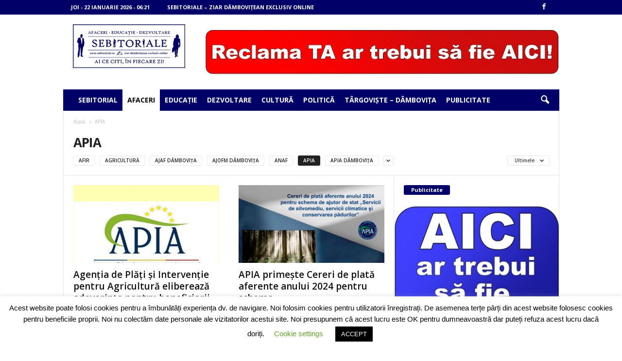

--- FILE ---
content_type: text/html; charset=UTF-8
request_url: https://www.sebitoriale.ro/afaceri-locale-nationale-si-internationale/apia/
body_size: 19431
content:

<!doctype html >
<!--[if IE 8]>    <html class="ie8" lang="ro-RO"> <![endif]-->
<!--[if IE 9]>    <html class="ie9" lang="ro-RO"> <![endif]-->
<!--[if gt IE 8]><!--> <html lang="ro-RO"> <!--<![endif]-->
<head>
    
    <meta charset="UTF-8" />
    <meta name="viewport" content="width=device-width, initial-scale=1.0">
    <link rel="pingback" href="https://www.sebitoriale.ro/xmlrpc.php" />
    <link rel="icon" type="image/png" href="https://www.sebitoriale.ro/wp-content/uploads/2020/04/cropped-cropped-logo-180x180-1.png">
<!-- The SEO Framework by Sybre Waaijer -->
<meta name="robots" content="max-snippet:-1,max-image-preview:standard,max-video-preview:-1" />
<link rel="canonical" href="https://www.sebitoriale.ro/afaceri-locale-nationale-si-internationale/apia/" />
<meta property="og:type" content="website" />
<meta property="og:locale" content="ro_RO" />
<meta property="og:site_name" content="Sebitoriale" />
<meta property="og:title" content="Categorie: APIA &#x2d; Sebitoriale" />
<meta property="og:url" content="https://www.sebitoriale.ro/afaceri-locale-nationale-si-internationale/apia/" />
<meta property="og:image" content="https://www.sebitoriale.ro/wp-content/uploads/2020/04/cropped-cropped-logo-180x180-1.png" />
<meta property="og:image:width" content="180" />
<meta property="og:image:height" content="180" />
<meta name="twitter:card" content="summary_large_image" />
<meta name="twitter:title" content="Categorie: APIA &#x2d; Sebitoriale" />
<meta name="twitter:image" content="https://www.sebitoriale.ro/wp-content/uploads/2020/04/cropped-cropped-logo-180x180-1.png" />
<script type="application/ld+json">{"@context":"https://schema.org","@graph":[{"@type":"WebSite","@id":"https://www.sebitoriale.ro/#/schema/WebSite","url":"https://www.sebitoriale.ro/","name":"Sebitoriale","description":"Ai ce citi în fiecare zi!","inLanguage":"ro-RO","potentialAction":{"@type":"SearchAction","target":{"@type":"EntryPoint","urlTemplate":"https://www.sebitoriale.ro/search/{search_term_string}/"},"query-input":"required name=search_term_string"},"publisher":{"@type":"Organization","@id":"https://www.sebitoriale.ro/#/schema/Organization","name":"Sebitoriale","url":"https://www.sebitoriale.ro/","logo":{"@type":"ImageObject","url":"https://www.sebitoriale.ro/wp-content/uploads/2020/04/cropped-cropped-logo-180x180-1.png","contentUrl":"https://www.sebitoriale.ro/wp-content/uploads/2020/04/cropped-cropped-logo-180x180-1.png","width":180,"height":180}}},{"@type":"CollectionPage","@id":"https://www.sebitoriale.ro/afaceri-locale-nationale-si-internationale/apia/","url":"https://www.sebitoriale.ro/afaceri-locale-nationale-si-internationale/apia/","name":"Categorie: APIA &#x2d; Sebitoriale","inLanguage":"ro-RO","isPartOf":{"@id":"https://www.sebitoriale.ro/#/schema/WebSite"},"breadcrumb":{"@type":"BreadcrumbList","@id":"https://www.sebitoriale.ro/#/schema/BreadcrumbList","itemListElement":[{"@type":"ListItem","position":1,"item":"https://www.sebitoriale.ro/","name":"Sebitoriale"},{"@type":"ListItem","position":2,"item":"https://www.sebitoriale.ro/afaceri-locale-nationale-si-internationale/","name":"Afaceri din Târgoviște, din Dâmbovița, din România"},{"@type":"ListItem","position":3,"name":"Categorie: APIA"}]}}]}</script>
<!-- / The SEO Framework by Sybre Waaijer | 3.33ms meta | 0.78ms boot -->


<!-- This site is optimized with the Yoast SEO Premium plugin v13.5 - https://yoast.com/wordpress/plugins/seo/ -->
<title>APIA Archives | Sebitoriale</title>
<meta name="robots" content="max-snippet:-1, max-image-preview:large, max-video-preview:-1"/>
<link rel="canonical" href="https://www.sebitoriale.ro/afaceri-locale-nationale-si-internationale/apia/" />
<meta property="og:locale" content="ro_RO" />
<meta property="og:type" content="object" />
<meta property="og:title" content="APIA Archives | Sebitoriale" />
<meta property="og:url" content="https://www.sebitoriale.ro/afaceri-locale-nationale-si-internationale/apia/" />
<meta property="og:site_name" content="Sebitoriale" />
<meta name="twitter:card" content="summary_large_image" />
<meta name="twitter:title" content="APIA Archives | Sebitoriale" />
<script type='application/ld+json' class='yoast-schema-graph yoast-schema-graph--main'>{"@context":"https://schema.org","@graph":[{"@type":"WebSite","@id":"https://www.sebitoriale.ro/#website","url":"https://www.sebitoriale.ro/","name":"Sebitoriale","inLanguage":"ro-RO","description":"Ai ce citi \u00een fiecare zi!","potentialAction":[{"@type":"SearchAction","target":"https://www.sebitoriale.ro/?s={search_term_string}","query-input":"required name=search_term_string"}]},{"@type":"CollectionPage","@id":"https://www.sebitoriale.ro/afaceri-locale-nationale-si-internationale/apia/#webpage","url":"https://www.sebitoriale.ro/afaceri-locale-nationale-si-internationale/apia/","name":"APIA Archives | Sebitoriale","isPartOf":{"@id":"https://www.sebitoriale.ro/#website"},"inLanguage":"ro-RO"}]}</script>
<!-- / Yoast SEO Premium plugin. -->

<link rel='dns-prefetch' href='//fonts.googleapis.com' />
<link rel='dns-prefetch' href='//s.w.org' />
<link rel="alternate" type="application/rss+xml" title="Sebitoriale &raquo; Flux" href="https://www.sebitoriale.ro/feed/" />
<link rel="alternate" type="application/rss+xml" title="Sebitoriale &raquo; Flux comentarii" href="https://www.sebitoriale.ro/comments/feed/" />
<link rel="alternate" type="application/rss+xml" title="Sebitoriale &raquo; Flux categorie APIA" href="https://www.sebitoriale.ro/afaceri-locale-nationale-si-internationale/apia/feed/" />
<script type="text/javascript">
window._wpemojiSettings = {"baseUrl":"https:\/\/s.w.org\/images\/core\/emoji\/14.0.0\/72x72\/","ext":".png","svgUrl":"https:\/\/s.w.org\/images\/core\/emoji\/14.0.0\/svg\/","svgExt":".svg","source":{"concatemoji":"https:\/\/www.sebitoriale.ro\/wp-includes\/js\/wp-emoji-release.min.js?ver=6.0.11"}};
/*! This file is auto-generated */
!function(e,a,t){var n,r,o,i=a.createElement("canvas"),p=i.getContext&&i.getContext("2d");function s(e,t){var a=String.fromCharCode,e=(p.clearRect(0,0,i.width,i.height),p.fillText(a.apply(this,e),0,0),i.toDataURL());return p.clearRect(0,0,i.width,i.height),p.fillText(a.apply(this,t),0,0),e===i.toDataURL()}function c(e){var t=a.createElement("script");t.src=e,t.defer=t.type="text/javascript",a.getElementsByTagName("head")[0].appendChild(t)}for(o=Array("flag","emoji"),t.supports={everything:!0,everythingExceptFlag:!0},r=0;r<o.length;r++)t.supports[o[r]]=function(e){if(!p||!p.fillText)return!1;switch(p.textBaseline="top",p.font="600 32px Arial",e){case"flag":return s([127987,65039,8205,9895,65039],[127987,65039,8203,9895,65039])?!1:!s([55356,56826,55356,56819],[55356,56826,8203,55356,56819])&&!s([55356,57332,56128,56423,56128,56418,56128,56421,56128,56430,56128,56423,56128,56447],[55356,57332,8203,56128,56423,8203,56128,56418,8203,56128,56421,8203,56128,56430,8203,56128,56423,8203,56128,56447]);case"emoji":return!s([129777,127995,8205,129778,127999],[129777,127995,8203,129778,127999])}return!1}(o[r]),t.supports.everything=t.supports.everything&&t.supports[o[r]],"flag"!==o[r]&&(t.supports.everythingExceptFlag=t.supports.everythingExceptFlag&&t.supports[o[r]]);t.supports.everythingExceptFlag=t.supports.everythingExceptFlag&&!t.supports.flag,t.DOMReady=!1,t.readyCallback=function(){t.DOMReady=!0},t.supports.everything||(n=function(){t.readyCallback()},a.addEventListener?(a.addEventListener("DOMContentLoaded",n,!1),e.addEventListener("load",n,!1)):(e.attachEvent("onload",n),a.attachEvent("onreadystatechange",function(){"complete"===a.readyState&&t.readyCallback()})),(e=t.source||{}).concatemoji?c(e.concatemoji):e.wpemoji&&e.twemoji&&(c(e.twemoji),c(e.wpemoji)))}(window,document,window._wpemojiSettings);;
</script>
<style type="text/css">
img.wp-smiley,
img.emoji {
	display: inline !important;
	border: none !important;
	box-shadow: none !important;
	height: 1em !important;
	width: 1em !important;
	margin: 0 0.07em !important;
	vertical-align: -0.1em !important;
	background: none !important;
	padding: 0 !important;
}
</style>
	<style id='global-styles-inline-css' type='text/css'>
body{--wp--preset--color--black: #000000;--wp--preset--color--cyan-bluish-gray: #abb8c3;--wp--preset--color--white: #ffffff;--wp--preset--color--pale-pink: #f78da7;--wp--preset--color--vivid-red: #cf2e2e;--wp--preset--color--luminous-vivid-orange: #ff6900;--wp--preset--color--luminous-vivid-amber: #fcb900;--wp--preset--color--light-green-cyan: #7bdcb5;--wp--preset--color--vivid-green-cyan: #00d084;--wp--preset--color--pale-cyan-blue: #8ed1fc;--wp--preset--color--vivid-cyan-blue: #0693e3;--wp--preset--color--vivid-purple: #9b51e0;--wp--preset--gradient--vivid-cyan-blue-to-vivid-purple: linear-gradient(135deg,rgba(6,147,227,1) 0%,rgb(155,81,224) 100%);--wp--preset--gradient--light-green-cyan-to-vivid-green-cyan: linear-gradient(135deg,rgb(122,220,180) 0%,rgb(0,208,130) 100%);--wp--preset--gradient--luminous-vivid-amber-to-luminous-vivid-orange: linear-gradient(135deg,rgba(252,185,0,1) 0%,rgba(255,105,0,1) 100%);--wp--preset--gradient--luminous-vivid-orange-to-vivid-red: linear-gradient(135deg,rgba(255,105,0,1) 0%,rgb(207,46,46) 100%);--wp--preset--gradient--very-light-gray-to-cyan-bluish-gray: linear-gradient(135deg,rgb(238,238,238) 0%,rgb(169,184,195) 100%);--wp--preset--gradient--cool-to-warm-spectrum: linear-gradient(135deg,rgb(74,234,220) 0%,rgb(151,120,209) 20%,rgb(207,42,186) 40%,rgb(238,44,130) 60%,rgb(251,105,98) 80%,rgb(254,248,76) 100%);--wp--preset--gradient--blush-light-purple: linear-gradient(135deg,rgb(255,206,236) 0%,rgb(152,150,240) 100%);--wp--preset--gradient--blush-bordeaux: linear-gradient(135deg,rgb(254,205,165) 0%,rgb(254,45,45) 50%,rgb(107,0,62) 100%);--wp--preset--gradient--luminous-dusk: linear-gradient(135deg,rgb(255,203,112) 0%,rgb(199,81,192) 50%,rgb(65,88,208) 100%);--wp--preset--gradient--pale-ocean: linear-gradient(135deg,rgb(255,245,203) 0%,rgb(182,227,212) 50%,rgb(51,167,181) 100%);--wp--preset--gradient--electric-grass: linear-gradient(135deg,rgb(202,248,128) 0%,rgb(113,206,126) 100%);--wp--preset--gradient--midnight: linear-gradient(135deg,rgb(2,3,129) 0%,rgb(40,116,252) 100%);--wp--preset--duotone--dark-grayscale: url('#wp-duotone-dark-grayscale');--wp--preset--duotone--grayscale: url('#wp-duotone-grayscale');--wp--preset--duotone--purple-yellow: url('#wp-duotone-purple-yellow');--wp--preset--duotone--blue-red: url('#wp-duotone-blue-red');--wp--preset--duotone--midnight: url('#wp-duotone-midnight');--wp--preset--duotone--magenta-yellow: url('#wp-duotone-magenta-yellow');--wp--preset--duotone--purple-green: url('#wp-duotone-purple-green');--wp--preset--duotone--blue-orange: url('#wp-duotone-blue-orange');--wp--preset--font-size--small: 10px;--wp--preset--font-size--medium: 20px;--wp--preset--font-size--large: 30px;--wp--preset--font-size--x-large: 42px;--wp--preset--font-size--regular: 14px;--wp--preset--font-size--larger: 48px;}.has-black-color{color: var(--wp--preset--color--black) !important;}.has-cyan-bluish-gray-color{color: var(--wp--preset--color--cyan-bluish-gray) !important;}.has-white-color{color: var(--wp--preset--color--white) !important;}.has-pale-pink-color{color: var(--wp--preset--color--pale-pink) !important;}.has-vivid-red-color{color: var(--wp--preset--color--vivid-red) !important;}.has-luminous-vivid-orange-color{color: var(--wp--preset--color--luminous-vivid-orange) !important;}.has-luminous-vivid-amber-color{color: var(--wp--preset--color--luminous-vivid-amber) !important;}.has-light-green-cyan-color{color: var(--wp--preset--color--light-green-cyan) !important;}.has-vivid-green-cyan-color{color: var(--wp--preset--color--vivid-green-cyan) !important;}.has-pale-cyan-blue-color{color: var(--wp--preset--color--pale-cyan-blue) !important;}.has-vivid-cyan-blue-color{color: var(--wp--preset--color--vivid-cyan-blue) !important;}.has-vivid-purple-color{color: var(--wp--preset--color--vivid-purple) !important;}.has-black-background-color{background-color: var(--wp--preset--color--black) !important;}.has-cyan-bluish-gray-background-color{background-color: var(--wp--preset--color--cyan-bluish-gray) !important;}.has-white-background-color{background-color: var(--wp--preset--color--white) !important;}.has-pale-pink-background-color{background-color: var(--wp--preset--color--pale-pink) !important;}.has-vivid-red-background-color{background-color: var(--wp--preset--color--vivid-red) !important;}.has-luminous-vivid-orange-background-color{background-color: var(--wp--preset--color--luminous-vivid-orange) !important;}.has-luminous-vivid-amber-background-color{background-color: var(--wp--preset--color--luminous-vivid-amber) !important;}.has-light-green-cyan-background-color{background-color: var(--wp--preset--color--light-green-cyan) !important;}.has-vivid-green-cyan-background-color{background-color: var(--wp--preset--color--vivid-green-cyan) !important;}.has-pale-cyan-blue-background-color{background-color: var(--wp--preset--color--pale-cyan-blue) !important;}.has-vivid-cyan-blue-background-color{background-color: var(--wp--preset--color--vivid-cyan-blue) !important;}.has-vivid-purple-background-color{background-color: var(--wp--preset--color--vivid-purple) !important;}.has-black-border-color{border-color: var(--wp--preset--color--black) !important;}.has-cyan-bluish-gray-border-color{border-color: var(--wp--preset--color--cyan-bluish-gray) !important;}.has-white-border-color{border-color: var(--wp--preset--color--white) !important;}.has-pale-pink-border-color{border-color: var(--wp--preset--color--pale-pink) !important;}.has-vivid-red-border-color{border-color: var(--wp--preset--color--vivid-red) !important;}.has-luminous-vivid-orange-border-color{border-color: var(--wp--preset--color--luminous-vivid-orange) !important;}.has-luminous-vivid-amber-border-color{border-color: var(--wp--preset--color--luminous-vivid-amber) !important;}.has-light-green-cyan-border-color{border-color: var(--wp--preset--color--light-green-cyan) !important;}.has-vivid-green-cyan-border-color{border-color: var(--wp--preset--color--vivid-green-cyan) !important;}.has-pale-cyan-blue-border-color{border-color: var(--wp--preset--color--pale-cyan-blue) !important;}.has-vivid-cyan-blue-border-color{border-color: var(--wp--preset--color--vivid-cyan-blue) !important;}.has-vivid-purple-border-color{border-color: var(--wp--preset--color--vivid-purple) !important;}.has-vivid-cyan-blue-to-vivid-purple-gradient-background{background: var(--wp--preset--gradient--vivid-cyan-blue-to-vivid-purple) !important;}.has-light-green-cyan-to-vivid-green-cyan-gradient-background{background: var(--wp--preset--gradient--light-green-cyan-to-vivid-green-cyan) !important;}.has-luminous-vivid-amber-to-luminous-vivid-orange-gradient-background{background: var(--wp--preset--gradient--luminous-vivid-amber-to-luminous-vivid-orange) !important;}.has-luminous-vivid-orange-to-vivid-red-gradient-background{background: var(--wp--preset--gradient--luminous-vivid-orange-to-vivid-red) !important;}.has-very-light-gray-to-cyan-bluish-gray-gradient-background{background: var(--wp--preset--gradient--very-light-gray-to-cyan-bluish-gray) !important;}.has-cool-to-warm-spectrum-gradient-background{background: var(--wp--preset--gradient--cool-to-warm-spectrum) !important;}.has-blush-light-purple-gradient-background{background: var(--wp--preset--gradient--blush-light-purple) !important;}.has-blush-bordeaux-gradient-background{background: var(--wp--preset--gradient--blush-bordeaux) !important;}.has-luminous-dusk-gradient-background{background: var(--wp--preset--gradient--luminous-dusk) !important;}.has-pale-ocean-gradient-background{background: var(--wp--preset--gradient--pale-ocean) !important;}.has-electric-grass-gradient-background{background: var(--wp--preset--gradient--electric-grass) !important;}.has-midnight-gradient-background{background: var(--wp--preset--gradient--midnight) !important;}.has-small-font-size{font-size: var(--wp--preset--font-size--small) !important;}.has-medium-font-size{font-size: var(--wp--preset--font-size--medium) !important;}.has-large-font-size{font-size: var(--wp--preset--font-size--large) !important;}.has-x-large-font-size{font-size: var(--wp--preset--font-size--x-large) !important;}
</style>
<link rel='stylesheet' id='cookie-law-info-css'  href='https://www.sebitoriale.ro/wp-content/plugins/cookie-law-info/legacy/public/css/cookie-law-info-public.css?ver=3.3.9.1' type='text/css' media='all' />
<link rel='stylesheet' id='cookie-law-info-gdpr-css'  href='https://www.sebitoriale.ro/wp-content/plugins/cookie-law-info/legacy/public/css/cookie-law-info-gdpr.css?ver=3.3.9.1' type='text/css' media='all' />
<link rel='stylesheet' id='google-fonts-style-css'  href='https://fonts.googleapis.com/css?family=Open+Sans%3A400%2C600%2C700%7CRoboto+Condensed%3A400%2C500%2C700&#038;display=swap&#038;ver=5.4.3.1' type='text/css' media='all' />
<link rel='stylesheet' id='td-theme-css'  href='https://www.sebitoriale.ro/wp-content/themes/Newsmag/style.css?ver=5.4.3.1' type='text/css' media='all' />
<style id='td-theme-inline-css' type='text/css'>
    
        /* custom css - generated by TagDiv Composer */
        @media (max-width: 767px) {
            .td-header-desktop-wrap {
                display: none;
            }
        }
        @media (min-width: 767px) {
            .td-header-mobile-wrap {
                display: none;
            }
        }
    
	
</style>
<link rel='stylesheet' id='td-theme-child-css'  href='https://www.sebitoriale.ro/wp-content/themes/Newsmag-child/style.css?ver=5.4.3.1c' type='text/css' media='all' />
<link rel='stylesheet' id='td-legacy-framework-front-style-css'  href='https://www.sebitoriale.ro/wp-content/plugins/td-composer/legacy/Newsmag/assets/css/td_legacy_main.css?ver=e5fcc38395b0030bac3ad179898970d6x' type='text/css' media='all' />
<script type='text/javascript' src='https://www.sebitoriale.ro/wp-includes/js/jquery/jquery.min.js?ver=3.6.0' id='jquery-core-js'></script>
<script type='text/javascript' src='https://www.sebitoriale.ro/wp-includes/js/jquery/jquery-migrate.min.js?ver=3.3.2' id='jquery-migrate-js'></script>
<script type='text/javascript' id='cookie-law-info-js-extra'>
/* <![CDATA[ */
var Cli_Data = {"nn_cookie_ids":[],"cookielist":[],"non_necessary_cookies":[],"ccpaEnabled":"","ccpaRegionBased":"","ccpaBarEnabled":"","strictlyEnabled":["necessary","obligatoire"],"ccpaType":"gdpr","js_blocking":"","custom_integration":"","triggerDomRefresh":"","secure_cookies":""};
var cli_cookiebar_settings = {"animate_speed_hide":"500","animate_speed_show":"500","background":"#FFF","border":"#b1a6a6c2","border_on":"","button_1_button_colour":"#000","button_1_button_hover":"#000000","button_1_link_colour":"#fff","button_1_as_button":"1","button_1_new_win":"","button_2_button_colour":"#333","button_2_button_hover":"#292929","button_2_link_colour":"#444","button_2_as_button":"","button_2_hidebar":"","button_3_button_colour":"#000","button_3_button_hover":"#000000","button_3_link_colour":"#fff","button_3_as_button":"1","button_3_new_win":"","button_4_button_colour":"#000","button_4_button_hover":"#000000","button_4_link_colour":"#62a329","button_4_as_button":"","button_7_button_colour":"#61a229","button_7_button_hover":"#4e8221","button_7_link_colour":"#fff","button_7_as_button":"1","button_7_new_win":"","font_family":"inherit","header_fix":"","notify_animate_hide":"1","notify_animate_show":"","notify_div_id":"#cookie-law-info-bar","notify_position_horizontal":"right","notify_position_vertical":"bottom","scroll_close":"","scroll_close_reload":"","accept_close_reload":"","reject_close_reload":"","showagain_tab":"","showagain_background":"#fff","showagain_border":"#000","showagain_div_id":"#cookie-law-info-again","showagain_x_position":"100px","text":"#000","show_once_yn":"","show_once":"10000","logging_on":"","as_popup":"","popup_overlay":"1","bar_heading_text":"","cookie_bar_as":"banner","popup_showagain_position":"bottom-right","widget_position":"left"};
var log_object = {"ajax_url":"https:\/\/www.sebitoriale.ro\/wp-admin\/admin-ajax.php"};
/* ]]> */
</script>
<script type='text/javascript' src='https://www.sebitoriale.ro/wp-content/plugins/cookie-law-info/legacy/public/js/cookie-law-info-public.js?ver=3.3.9.1' id='cookie-law-info-js'></script>
<link rel="https://api.w.org/" href="https://www.sebitoriale.ro/wp-json/" /><link rel="alternate" type="application/json" href="https://www.sebitoriale.ro/wp-json/wp/v2/categories/966" /><link rel="EditURI" type="application/rsd+xml" title="RSD" href="https://www.sebitoriale.ro/xmlrpc.php?rsd" />
<link rel="wlwmanifest" type="application/wlwmanifest+xml" href="https://www.sebitoriale.ro/wp-includes/wlwmanifest.xml" /> 

<!-- JS generated by theme -->

<script type="text/javascript" id="td-generated-header-js">
    
    

	    var tdBlocksArray = []; //here we store all the items for the current page

	    // td_block class - each ajax block uses a object of this class for requests
	    function tdBlock() {
		    this.id = '';
		    this.block_type = 1; //block type id (1-234 etc)
		    this.atts = '';
		    this.td_column_number = '';
		    this.td_current_page = 1; //
		    this.post_count = 0; //from wp
		    this.found_posts = 0; //from wp
		    this.max_num_pages = 0; //from wp
		    this.td_filter_value = ''; //current live filter value
		    this.is_ajax_running = false;
		    this.td_user_action = ''; // load more or infinite loader (used by the animation)
		    this.header_color = '';
		    this.ajax_pagination_infinite_stop = ''; //show load more at page x
	    }

        // td_js_generator - mini detector
        ( function () {
            var htmlTag = document.getElementsByTagName("html")[0];

	        if ( navigator.userAgent.indexOf("MSIE 10.0") > -1 ) {
                htmlTag.className += ' ie10';
            }

            if ( !!navigator.userAgent.match(/Trident.*rv\:11\./) ) {
                htmlTag.className += ' ie11';
            }

	        if ( navigator.userAgent.indexOf("Edge") > -1 ) {
                htmlTag.className += ' ieEdge';
            }

            if ( /(iPad|iPhone|iPod)/g.test(navigator.userAgent) ) {
                htmlTag.className += ' td-md-is-ios';
            }

            var user_agent = navigator.userAgent.toLowerCase();
            if ( user_agent.indexOf("android") > -1 ) {
                htmlTag.className += ' td-md-is-android';
            }

            if ( -1 !== navigator.userAgent.indexOf('Mac OS X')  ) {
                htmlTag.className += ' td-md-is-os-x';
            }

            if ( /chrom(e|ium)/.test(navigator.userAgent.toLowerCase()) ) {
               htmlTag.className += ' td-md-is-chrome';
            }

            if ( -1 !== navigator.userAgent.indexOf('Firefox') ) {
                htmlTag.className += ' td-md-is-firefox';
            }

            if ( -1 !== navigator.userAgent.indexOf('Safari') && -1 === navigator.userAgent.indexOf('Chrome') ) {
                htmlTag.className += ' td-md-is-safari';
            }

            if( -1 !== navigator.userAgent.indexOf('IEMobile') ){
                htmlTag.className += ' td-md-is-iemobile';
            }

        })();

        var tdLocalCache = {};

        ( function () {
            "use strict";

            tdLocalCache = {
                data: {},
                remove: function (resource_id) {
                    delete tdLocalCache.data[resource_id];
                },
                exist: function (resource_id) {
                    return tdLocalCache.data.hasOwnProperty(resource_id) && tdLocalCache.data[resource_id] !== null;
                },
                get: function (resource_id) {
                    return tdLocalCache.data[resource_id];
                },
                set: function (resource_id, cachedData) {
                    tdLocalCache.remove(resource_id);
                    tdLocalCache.data[resource_id] = cachedData;
                }
            };
        })();

    
    
var td_viewport_interval_list=[{"limitBottom":767,"sidebarWidth":251},{"limitBottom":1023,"sidebarWidth":339}];
var td_animation_stack_effect="type0";
var tds_animation_stack=true;
var td_animation_stack_specific_selectors=".entry-thumb, img, .td-lazy-img";
var td_animation_stack_general_selectors=".td-animation-stack img, .td-animation-stack .entry-thumb, .post img, .td-animation-stack .td-lazy-img";
var tdc_is_installed="yes";
var td_ajax_url="https:\/\/www.sebitoriale.ro\/wp-admin\/admin-ajax.php?td_theme_name=Newsmag&v=5.4.3.1";
var td_get_template_directory_uri="https:\/\/www.sebitoriale.ro\/wp-content\/plugins\/td-composer\/legacy\/common";
var tds_snap_menu="snap";
var tds_logo_on_sticky="";
var tds_header_style="3";
var td_please_wait="V\u0103 rug\u0103m a\u0219tepta\u021bi...";
var td_email_user_pass_incorrect="Nume de utilizator sau parola incorect\u0103!";
var td_email_user_incorrect="Email sau nume de utilizator incorect!";
var td_email_incorrect="Email incorect!";
var td_user_incorrect="Username incorrect!";
var td_email_user_empty="Email or username empty!";
var td_pass_empty="Pass empty!";
var td_pass_pattern_incorrect="Invalid Pass Pattern!";
var td_retype_pass_incorrect="Retyped Pass incorrect!";
var tds_more_articles_on_post_enable="";
var tds_more_articles_on_post_time_to_wait="";
var tds_more_articles_on_post_pages_distance_from_top=0;
var tds_captcha="";
var tds_theme_color_site_wide="#010068";
var tds_smart_sidebar="enabled";
var tdThemeName="Newsmag";
var tdThemeNameWl="Newsmag";
var td_magnific_popup_translation_tPrev="\u00cenainte (Tasta direc\u021bionare st\u00e2nga)";
var td_magnific_popup_translation_tNext="\u00cenapoi (Tasta direc\u021bionare dreapta)";
var td_magnific_popup_translation_tCounter="%curr% din %total%";
var td_magnific_popup_translation_ajax_tError="Con\u021binutul de la %url% nu poate fi \u00eenc\u0103rcat.";
var td_magnific_popup_translation_image_tError="Imaginea #%curr% nu poate fi \u00eenc\u0103rcat\u0103.";
var tdBlockNonce="362bdf27dc";
var tdMobileMenu="enabled";
var tdMobileSearch="enabled";
var tdDateNamesI18n={"month_names":["ianuarie","februarie","martie","aprilie","mai","iunie","iulie","august","septembrie","octombrie","noiembrie","decembrie"],"month_names_short":["ian.","feb.","mart.","apr.","mai","iun.","iul.","aug.","sept.","oct.","nov.","dec."],"day_names":["duminic\u0103","luni","mar\u021bi","miercuri","joi","vineri","s\u00e2mb\u0103t\u0103"],"day_names_short":["Dum","lun","mar","mie","joi","vin","s\u00e2m"]};
var td_deploy_mode="deploy";
var td_ad_background_click_link="";
var td_ad_background_click_target="";
</script>


<!-- Header style compiled by theme -->

<style>
/* custom css - generated by TagDiv Composer */
    
.td-header-border:before,
    .td-trending-now-title,
    .td_block_mega_menu .td_mega_menu_sub_cats .cur-sub-cat,
    .td-post-category:hover,
    .td-header-style-2 .td-header-sp-logo,
    .td-next-prev-wrap a:hover i,
    .page-nav .current,
    .widget_calendar tfoot a:hover,
    .td-footer-container .widget_search .wpb_button:hover,
    .td-scroll-up-visible,
    .dropcap,
    .td-category a,
    input[type="submit"]:hover,
    .td-post-small-box a:hover,
    .td-404-sub-sub-title a:hover,
    .td-rating-bar-wrap div,
    .td_top_authors .td-active .td-author-post-count,
    .td_top_authors .td-active .td-author-comments-count,
    .td_smart_list_3 .td-sml3-top-controls i:hover,
    .td_smart_list_3 .td-sml3-bottom-controls i:hover,
    .td_wrapper_video_playlist .td_video_controls_playlist_wrapper,
    .td-read-more a:hover,
    .td-login-wrap .btn,
    .td_display_err,
    .td-header-style-6 .td-top-menu-full,
    #bbpress-forums button:hover,
    #bbpress-forums .bbp-pagination .current,
    .bbp_widget_login .button:hover,
    .header-search-wrap .td-drop-down-search .btn:hover,
    .td-post-text-content .more-link-wrap:hover a,
    #buddypress div.item-list-tabs ul li > a span,
    #buddypress div.item-list-tabs ul li > a:hover span,
    #buddypress input[type=submit]:hover,
    #buddypress a.button:hover span,
    #buddypress div.item-list-tabs ul li.selected a span,
    #buddypress div.item-list-tabs ul li.current a span,
    #buddypress input[type=submit]:focus,
    .td-grid-style-3 .td-big-grid-post .td-module-thumb a:last-child:before,
    .td-grid-style-4 .td-big-grid-post .td-module-thumb a:last-child:before,
    .td-grid-style-5 .td-big-grid-post .td-module-thumb:after,
    .td_category_template_2 .td-category-siblings .td-category a:hover,
    .td-weather-week:before,
    .td-weather-information:before,
     .td_3D_btn,
    .td_shadow_btn,
    .td_default_btn,
    .td_square_btn, 
    .td_outlined_btn:hover {
        background-color: #010068;
    }

    @media (max-width: 767px) {
        .td-category a.td-current-sub-category {
            background-color: #010068;
        }
    }

    .woocommerce .onsale,
    .woocommerce .woocommerce a.button:hover,
    .woocommerce-page .woocommerce .button:hover,
    .single-product .product .summary .cart .button:hover,
    .woocommerce .woocommerce .product a.button:hover,
    .woocommerce .product a.button:hover,
    .woocommerce .product #respond input#submit:hover,
    .woocommerce .checkout input#place_order:hover,
    .woocommerce .woocommerce.widget .button:hover,
    .woocommerce .woocommerce-message .button:hover,
    .woocommerce .woocommerce-error .button:hover,
    .woocommerce .woocommerce-info .button:hover,
    .woocommerce.widget .ui-slider .ui-slider-handle,
    .vc_btn-black:hover,
	.wpb_btn-black:hover,
	.item-list-tabs .feed:hover a,
	.td-smart-list-button:hover {
    	background-color: #010068;
    }

    .td-header-sp-top-menu .top-header-menu > .current-menu-item > a,
    .td-header-sp-top-menu .top-header-menu > .current-menu-ancestor > a,
    .td-header-sp-top-menu .top-header-menu > .current-category-ancestor > a,
    .td-header-sp-top-menu .top-header-menu > li > a:hover,
    .td-header-sp-top-menu .top-header-menu > .sfHover > a,
    .top-header-menu ul .current-menu-item > a,
    .top-header-menu ul .current-menu-ancestor > a,
    .top-header-menu ul .current-category-ancestor > a,
    .top-header-menu ul li > a:hover,
    .top-header-menu ul .sfHover > a,
    .sf-menu ul .td-menu-item > a:hover,
    .sf-menu ul .sfHover > a,
    .sf-menu ul .current-menu-ancestor > a,
    .sf-menu ul .current-category-ancestor > a,
    .sf-menu ul .current-menu-item > a,
    .td_module_wrap:hover .entry-title a,
    .td_mod_mega_menu:hover .entry-title a,
    .footer-email-wrap a,
    .widget a:hover,
    .td-footer-container .widget_calendar #today,
    .td-category-pulldown-filter a.td-pulldown-category-filter-link:hover,
    .td-load-more-wrap a:hover,
    .td-post-next-prev-content a:hover,
    .td-author-name a:hover,
    .td-author-url a:hover,
    .td_mod_related_posts:hover .entry-title a,
    .td-search-query,
    .header-search-wrap .td-drop-down-search .result-msg a:hover,
    .td_top_authors .td-active .td-authors-name a,
    .post blockquote p,
    .td-post-content blockquote p,
    .page blockquote p,
    .comment-list cite a:hover,
    .comment-list cite:hover,
    .comment-list .comment-reply-link:hover,
    a,
    .white-menu #td-header-menu .sf-menu > li > a:hover,
    .white-menu #td-header-menu .sf-menu > .current-menu-ancestor > a,
    .white-menu #td-header-menu .sf-menu > .current-menu-item > a,
    .td_quote_on_blocks,
    #bbpress-forums .bbp-forum-freshness a:hover,
    #bbpress-forums .bbp-topic-freshness a:hover,
    #bbpress-forums .bbp-forums-list li a:hover,
    #bbpress-forums .bbp-forum-title:hover,
    #bbpress-forums .bbp-topic-permalink:hover,
    #bbpress-forums .bbp-topic-started-by a:hover,
    #bbpress-forums .bbp-topic-started-in a:hover,
    #bbpress-forums .bbp-body .super-sticky li.bbp-topic-title .bbp-topic-permalink,
    #bbpress-forums .bbp-body .sticky li.bbp-topic-title .bbp-topic-permalink,
    #bbpress-forums #subscription-toggle a:hover,
    #bbpress-forums #favorite-toggle a:hover,
    .woocommerce-account .woocommerce-MyAccount-navigation a:hover,
    .widget_display_replies .bbp-author-name,
    .widget_display_topics .bbp-author-name,
    .archive .widget_archive .current,
    .archive .widget_archive .current a,
    .td-subcategory-header .td-category-siblings .td-subcat-dropdown a.td-current-sub-category,
    .td-subcategory-header .td-category-siblings .td-subcat-dropdown a:hover,
    .td-pulldown-filter-display-option:hover,
    .td-pulldown-filter-display-option .td-pulldown-filter-link:hover,
    .td_normal_slide .td-wrapper-pulldown-filter .td-pulldown-filter-list a:hover,
    #buddypress ul.item-list li div.item-title a:hover,
    .td_block_13 .td-pulldown-filter-list a:hover,
    .td_smart_list_8 .td-smart-list-dropdown-wrap .td-smart-list-button:hover,
    .td_smart_list_8 .td-smart-list-dropdown-wrap .td-smart-list-button:hover i,
    .td-sub-footer-container a:hover,
    .td-instagram-user a,
    .td_outlined_btn,
    body .td_block_list_menu li.current-menu-item > a,
    body .td_block_list_menu li.current-menu-ancestor > a,
    body .td_block_list_menu li.current-category-ancestor > a{
        color: #010068;
    }

    .td-mega-menu .wpb_content_element li a:hover,
    .td_login_tab_focus {
        color: #010068 !important;
    }

    .td-next-prev-wrap a:hover i,
    .page-nav .current,
    .widget_tag_cloud a:hover,
    .post .td_quote_box,
    .page .td_quote_box,
    .td-login-panel-title,
    #bbpress-forums .bbp-pagination .current,
    .td_category_template_2 .td-category-siblings .td-category a:hover,
    .page-template-page-pagebuilder-latest .td-instagram-user,
     .td_outlined_btn {
        border-color: #010068;
    }

    .td_wrapper_video_playlist .td_video_currently_playing:after,
    .item-list-tabs .feed:hover {
        border-color: #010068 !important;
    }


    
    .td-header-top-menu,
    .td-header-wrap .td-top-menu-full {
        background-color: #010068;
    }

    .td-header-style-1 .td-header-top-menu,
    .td-header-style-2 .td-top-bar-container,
    .td-header-style-7 .td-header-top-menu {
        padding: 0 12px;
        top: 0;
    }

    
    .td-header-sp-top-menu .top-header-menu > li > a,
    .td-header-sp-top-menu .td_data_time,
    .td-subscription-active .td-header-sp-top-menu .tds_menu_login .tdw-wml-user,
    .td-header-sp-top-menu .td-weather-top-widget {
        color: #ffffff;
    }

    
    .top-header-menu > .current-menu-item > a,
    .top-header-menu > .current-menu-ancestor > a,
    .top-header-menu > .current-category-ancestor > a,
    .top-header-menu > li > a:hover,
    .top-header-menu > .sfHover > a {
        color: #ffffff !important;
    }

    
    .top-header-menu ul li a,
    .td-header-sp-top-menu .tds_menu_login .tdw-wml-menu-header,
    .td-header-sp-top-menu .tds_menu_login .tdw-wml-menu-content a,
    .td-header-sp-top-menu .tds_menu_login .tdw-wml-menu-footer a{
        color: #ffffff;
    }

    
    .top-header-menu ul .current-menu-item > a,
    .top-header-menu ul .current-menu-ancestor > a,
    .top-header-menu ul .current-category-ancestor > a,
    .top-header-menu ul li > a:hover,
    .top-header-menu ul .sfHover > a,
    .td-header-sp-top-menu .tds_menu_login .tdw-wml-menu-content a:hover,
    .td-header-sp-top-menu .tds_menu_login .tdw-wml-menu-footer a:hover {
        color: #ffffff;
    }

    
    .td-header-sp-top-widget .td-social-icon-wrap i {
        color: #ffffff;
    }

    
    .td-header-sp-top-widget .td-social-icon-wrap i:hover {
        color: #ffffff;
    }

    
    .td-header-main-menu {
        background-color: #010068;
    }

    
    .td-footer-container,
    .td-footer-container .td_module_mx3 .meta-info,
    .td-footer-container .td_module_14 .meta-info,
    .td-footer-container .td_module_mx1 .td-block14-border {
        background-color: #010068;
    }
    .td-footer-container .widget_calendar #today {
    	background-color: transparent;
    }

    
    .td-footer-container,
    .td-footer-container a,
    .td-footer-container li,
    .td-footer-container .footer-text-wrap,
    .td-footer-container .meta-info .entry-date,
    .td-footer-container .td-module-meta-info .entry-date,
    .td-footer-container .td_block_text_with_title,
    .td-footer-container .woocommerce .star-rating::before,
    .td-footer-container .widget_text p,
    .td-footer-container .widget_calendar #today,
    .td-footer-container .td-social-style3 .td_social_type a,
    .td-footer-container .td-social-style3,
    .td-footer-container .td-social-style4 .td_social_type a,
    .td-footer-container .td-social-style4,
    .td-footer-container .td-social-style9,
    .td-footer-container .td-social-style10,
    .td-footer-container .td-social-style2 .td_social_type a,
    .td-footer-container .td-social-style8 .td_social_type a,
    .td-footer-container .td-social-style2 .td_social_type,
    .td-footer-container .td-social-style8 .td_social_type,
    .td-footer-container .td-post-author-name a:hover {
        color: #ffffff;
    }
    .td-footer-container .td_module_mx1 .meta-info .entry-date,
    .td-footer-container .td_social_button a,
    .td-footer-container .td-post-category,
    .td-footer-container .td-post-category:hover,
    .td-footer-container .td-module-comments a,
    .td-footer-container .td_module_mx1 .td-post-author-name a:hover,
    .td-footer-container .td-theme-slider .slide-meta a {
    	color: #fff
    }
    .td-footer-container .widget_tag_cloud a {
    	border-color: #ffffff;
    }
    .td-footer-container .td-excerpt,
    .td-footer-container .widget_rss .rss-date,
    .td-footer-container .widget_rss cite {
    	color: #ffffff;
    	opacity: 0.7;
    }
    .td-footer-container .td-read-more a,
    .td-footer-container .td-read-more a:hover {
    	color: #fff;
    }

    
    .td-footer-container .td_module_14 .meta-info,
    .td-footer-container .td_module_5,
    .td-footer-container .td_module_9 .item-details,
    .td-footer-container .td_module_8 .item-details,
    .td-footer-container .td_module_mx3 .meta-info,
    .td-footer-container .widget_recent_comments li,
    .td-footer-container .widget_recent_entries li,
    .td-footer-container table td,
    .td-footer-container table th,
    .td-footer-container .td-social-style2 .td_social_type .td-social-box,
    .td-footer-container .td-social-style8 .td_social_type .td-social-box,
    .td-footer-container .td-social-style2 .td_social_type .td_social_button,
    .td-footer-container .td-social-style8 .td_social_type .td_social_button {
        border-color: rgba(255, 255, 255, 0.1);
    }

    
    .td-footer-container a:hover,
    .td-footer-container .td-post-author-name a:hover,
    .td-footer-container .td_module_wrap:hover .entry-title a {
    	color: #000000;
    }
    .td-footer-container .widget_tag_cloud a:hover {
    	border-color: #000000;
    }
    .td-footer-container .td_module_mx1 .td-post-author-name a:hover,
    .td-footer-container .td-theme-slider .slide-meta a {
    	color: #fff
    }

    
    .td-sub-footer-container {
        background-color: #010068;
    }
    .td-sub-footer-container:after {
        background-color: transparent;
    }
    .td-sub-footer-container:before {
        background-color: transparent;
    }
    .td-footer-container.td-container {
        border-bottom-width: 0;
    }
</style>

<!-- Global site tag (gtag.js) - Google Analytics -->
<script async src="https://www.googletagmanager.com/gtag/js?id=UA-179567163-1"></script>
<script>
  window.dataLayer = window.dataLayer || [];
  function gtag(){dataLayer.push(arguments);}
  gtag('js', new Date());

  gtag('config', 'UA-179567163-1');
</script>



<script type="application/ld+json">
    {
        "@context": "https://schema.org",
        "@type": "BreadcrumbList",
        "itemListElement": [
            {
                "@type": "ListItem",
                "position": 1,
                "item": {
                    "@type": "WebSite",
                    "@id": "https://www.sebitoriale.ro/",
                    "name": "Acasă"
                }
            },
            {
                "@type": "ListItem",
                "position": 2,
                    "item": {
                    "@type": "WebPage",
                    "@id": "https://www.sebitoriale.ro/afaceri-locale-nationale-si-internationale/apia/",
                    "name": "APIA"
                }
            }    
        ]
    }
</script>
<link rel="icon" href="https://www.sebitoriale.ro/wp-content/uploads/2020/04/cropped-cropped-logo-180x180-1-150x150.png" sizes="32x32" />
<link rel="icon" href="https://www.sebitoriale.ro/wp-content/uploads/2020/04/cropped-cropped-logo-180x180-1.png" sizes="192x192" />
<link rel="apple-touch-icon" href="https://www.sebitoriale.ro/wp-content/uploads/2020/04/cropped-cropped-logo-180x180-1.png" />
<meta name="msapplication-TileImage" content="https://www.sebitoriale.ro/wp-content/uploads/2020/04/cropped-cropped-logo-180x180-1.png" />
	<style id="tdw-css-placeholder">/* custom css - generated by TagDiv Composer */


</style></head>

<body class="archive category category-apia category-966 global-block-template-1 td_category_template_2 td_category_top_posts_style_disable td-animation-stack-type0 td-full-layout" itemscope="itemscope" itemtype="https://schema.org/WebPage">

        <div class="td-scroll-up  td-hide-scroll-up-on-mob"  style="display:none;"><i class="td-icon-menu-up"></i></div>

    
    <div class="td-menu-background"></div>
<div id="td-mobile-nav">
    <div class="td-mobile-container">
        <!-- mobile menu top section -->
        <div class="td-menu-socials-wrap">
            <!-- socials -->
            <div class="td-menu-socials">
                
        <span class="td-social-icon-wrap">
            <a target="_blank" href="https://www.facebook.com/sebitoriale/" title="Facebook">
                <i class="td-icon-font td-icon-facebook"></i>
                <span style="display: none">Facebook</span>
            </a>
        </span>            </div>
            <!-- close button -->
            <div class="td-mobile-close">
                <span><i class="td-icon-close-mobile"></i></span>
            </div>
        </div>

        <!-- login section -->
        
        <!-- menu section -->
        <div class="td-mobile-content">
            <div class="menu-main-menu-container"><ul id="menu-main-menu" class="td-mobile-main-menu"><li id="menu-item-2055" class="menu-item menu-item-type-taxonomy menu-item-object-category menu-item-first menu-item-2055"><a href="https://www.sebitoriale.ro/editorialul-zilei/">Sebitorial</a></li>
<li id="menu-item-2056" class="menu-item menu-item-type-taxonomy menu-item-object-category current-category-ancestor menu-item-2056"><a href="https://www.sebitoriale.ro/afaceri-locale-nationale-si-internationale/">Afaceri</a></li>
<li id="menu-item-2057" class="menu-item menu-item-type-taxonomy menu-item-object-category menu-item-2057"><a href="https://www.sebitoriale.ro/invatamant-de-toate-gradele/">Educație</a></li>
<li id="menu-item-2058" class="menu-item menu-item-type-taxonomy menu-item-object-category menu-item-2058"><a href="https://www.sebitoriale.ro/dezvoltare-industriala-comerciala-afaceri-educatie/">Dezvoltare</a></li>
<li id="menu-item-2059" class="menu-item menu-item-type-taxonomy menu-item-object-category menu-item-2059"><a href="https://www.sebitoriale.ro/cultura/">Cultură</a></li>
<li id="menu-item-2060" class="menu-item menu-item-type-taxonomy menu-item-object-category menu-item-2060"><a href="https://www.sebitoriale.ro/politica/partide-politice-alegeri-candidati-democratie/">Politică</a></li>
<li id="menu-item-2077" class="menu-item menu-item-type-taxonomy menu-item-object-category menu-item-2077"><a href="https://www.sebitoriale.ro/targoviste-dambovita/">Târgoviște &#8211; Dâmbovița</a></li>
<li id="menu-item-2061" class="menu-item menu-item-type-taxonomy menu-item-object-category menu-item-2061"><a href="https://www.sebitoriale.ro/advertoriale-comunicate-de-presa-articole-publicitare/">Publicitate</a></li>
</ul></div>        </div>
    </div>

    <!-- register/login section -->
    </div>    <div class="td-search-background"></div>
<div class="td-search-wrap-mob">
	<div class="td-drop-down-search">
		<form method="get" class="td-search-form" action="https://www.sebitoriale.ro/">
			<!-- close button -->
			<div class="td-search-close">
				<span><i class="td-icon-close-mobile"></i></span>
			</div>
			<div role="search" class="td-search-input">
				<span>Căutați</span>
				<input id="td-header-search-mob" type="text" value="" name="s" autocomplete="off" />
			</div>
		</form>
		<div id="td-aj-search-mob"></div>
	</div>
</div>

    <div id="td-outer-wrap">
    
        <div class="td-outer-container">
        
            <!--
Header style 3
-->
<div class="td-header-wrap td-header-style-3">
    <div class="td-top-menu-full">
        <div class="td-header-row td-header-top-menu td-make-full">
            
    <div class="td-top-bar-container top-bar-style-1">
        <div class="td-header-sp-top-menu">

            <div class="td_data_time">
            <div >

                joi - 22 ianuarie 2026 - 06:21
            </div>
        </div>
    <div class="menu-top-container"><ul id="menu-top-bar" class="top-header-menu"><li id="menu-item-11207" class="menu-item menu-item-type-custom menu-item-object-custom menu-item-first td-menu-item td-normal-menu menu-item-11207"><a>Sebitoriale &#8211; ziar dâmbovițean exclusiv online</a></li>
</ul></div></div>            <div class="td-header-sp-top-widget">
        
        <span class="td-social-icon-wrap">
            <a target="_blank" href="https://www.facebook.com/sebitoriale/" title="Facebook">
                <i class="td-icon-font td-icon-facebook"></i>
                <span style="display: none">Facebook</span>
            </a>
        </span>    </div>
        </div>

        </div>
    </div>

    <div class="td-header-container">
        <div class="td-header-row td-header-header">
            <div class="td-header-sp-logo">
                        <a class="td-main-logo" href="https://www.sebitoriale.ro/">
            <img class="td-retina-data" data-retina="https://www.sebitoriale.ro/wp-content/uploads/2020/04/logo.png" src="https://www.sebitoriale.ro/wp-content/uploads/2020/04/logo.png" alt=""  width="300" height="117"/>
            <span class="td-visual-hidden">Sebitoriale</span>
        </a>
                </div>
            <div class="td-header-sp-rec">
                
<div class="td-header-ad-wrap  td-ad-m td-ad-tp td-ad-p">
    <div class="td-a-rec td-a-rec-id-header  tdi_1 td_block_template_1"><div class="slideshow-container">

  <div class="mySlides fade">
    <a href="#"><img src="https://sebitoriale.ro/wp-content/uploads/2021/12/Reclama-Ta-pt-noul-site-rosu-taiat-mic.jpg"></a>
  </div>

  <div class="mySlides fade">
    <a href="#"><img src="https://sebitoriale.ro/wp-content/uploads/2021/12/Reclama-Ta-pt-noul-site-rosu-taiat-mic.jpg"></a>
  </div>

</div></div>

</div>            </div>
        </div>

        <div class="td-header-menu-wrap">
            <div class="td-header-row td-header-main-menu">
                <div id="td-header-menu" role="navigation">
        <div id="td-top-mobile-toggle"><span><i class="td-icon-font td-icon-mobile"></i></span></div>
        <div class="td-main-menu-logo td-logo-in-header">
            <a  class="td-main-logo" href="https://www.sebitoriale.ro/">
        <img class="td-retina-data" data-retina="https://www.sebitoriale.ro/wp-content/uploads/2020/04/logo.png" src="https://www.sebitoriale.ro/wp-content/uploads/2020/04/logo.png" alt=""  width="300" height="117"/>
    </a>
        </div>
    <div class="menu-main-menu-container"><ul id="menu-main-menu-1" class="sf-menu"><li class="menu-item menu-item-type-taxonomy menu-item-object-category menu-item-first td-menu-item td-normal-menu menu-item-2055"><a href="https://www.sebitoriale.ro/editorialul-zilei/">Sebitorial</a></li>
<li class="menu-item menu-item-type-taxonomy menu-item-object-category current-category-ancestor td-menu-item td-normal-menu menu-item-2056"><a href="https://www.sebitoriale.ro/afaceri-locale-nationale-si-internationale/">Afaceri</a></li>
<li class="menu-item menu-item-type-taxonomy menu-item-object-category td-menu-item td-normal-menu menu-item-2057"><a href="https://www.sebitoriale.ro/invatamant-de-toate-gradele/">Educație</a></li>
<li class="menu-item menu-item-type-taxonomy menu-item-object-category td-menu-item td-normal-menu menu-item-2058"><a href="https://www.sebitoriale.ro/dezvoltare-industriala-comerciala-afaceri-educatie/">Dezvoltare</a></li>
<li class="menu-item menu-item-type-taxonomy menu-item-object-category td-menu-item td-normal-menu menu-item-2059"><a href="https://www.sebitoriale.ro/cultura/">Cultură</a></li>
<li class="menu-item menu-item-type-taxonomy menu-item-object-category td-menu-item td-normal-menu menu-item-2060"><a href="https://www.sebitoriale.ro/politica/partide-politice-alegeri-candidati-democratie/">Politică</a></li>
<li class="menu-item menu-item-type-taxonomy menu-item-object-category td-menu-item td-normal-menu menu-item-2077"><a href="https://www.sebitoriale.ro/targoviste-dambovita/">Târgoviște &#8211; Dâmbovița</a></li>
<li class="menu-item menu-item-type-taxonomy menu-item-object-category td-menu-item td-normal-menu menu-item-2061"><a href="https://www.sebitoriale.ro/advertoriale-comunicate-de-presa-articole-publicitare/">Publicitate</a></li>
</ul></div></div>

<div class="td-search-wrapper">
    <div id="td-top-search">
        <!-- Search -->
        <div class="header-search-wrap">
            <div class="dropdown header-search">
                <a id="td-header-search-button" href="#" role="button" aria-label="search icon" class="dropdown-toggle " data-toggle="dropdown"><i class="td-icon-search"></i></a>
                                <span id="td-header-search-button-mob" class="dropdown-toggle " data-toggle="dropdown"><i class="td-icon-search"></i></span>
                            </div>
        </div>
    </div>
</div>

<div class="header-search-wrap">
	<div class="dropdown header-search">
		<div class="td-drop-down-search">
			<form method="get" class="td-search-form" action="https://www.sebitoriale.ro/">
				<div role="search" class="td-head-form-search-wrap">
					<input class="needsclick" id="td-header-search" type="text" value="" name="s" autocomplete="off" /><input class="wpb_button wpb_btn-inverse btn" type="submit" id="td-header-search-top" value="Căutați" />
				</div>
			</form>
			<div id="td-aj-search"></div>
		</div>
	</div>
</div>            </div>
        </div>
    </div>
</div>

        <!-- subcategory -->
        <div class="td-category-header">
            <div class="td-container td-container-border">
                <div class="td-pb-row">
                    <div class="td-pb-span12 td-pb-padding-side">
                        <div class="td-crumb-container"><div class="entry-crumbs"><span><a title="" class="entry-crumb" href="https://www.sebitoriale.ro/">Acasă</a></span> <i class="td-icon-right td-bread-sep td-bred-no-url-last"></i> <span class="td-bred-no-url-last">APIA</span></div></div>
                        <h1 class="entry-title td-page-title">APIA</h1>
                        <div class="td-subcategory-header">
                            <div class="td-category-siblings"><ul class="td-category"><li class="entry-category"><a  class=""  href="https://www.sebitoriale.ro/afaceri-locale-nationale-si-internationale/afir/">AFIR</a></li><li class="entry-category"><a  class=""  href="https://www.sebitoriale.ro/afaceri-locale-nationale-si-internationale/agricultura/">Agricultură</a></li><li class="entry-category"><a  class=""  href="https://www.sebitoriale.ro/afaceri-locale-nationale-si-internationale/anaf/">AJAF Dâmbovița</a></li><li class="entry-category"><a  class=""  href="https://www.sebitoriale.ro/afaceri-locale-nationale-si-internationale/ajofm-dambovita/">AJOFM Dâmbovița</a></li><li class="entry-category"><a  class=""  href="https://www.sebitoriale.ro/afaceri-locale-nationale-si-internationale/anaf-afaceri-locale-nationale-si-internationale/">ANAF</a></li><li class="entry-category"><a  class="td-current-sub-category"  href="https://www.sebitoriale.ro/afaceri-locale-nationale-si-internationale/apia/">APIA</a></li><li class="entry-category"><a  class=""  href="https://www.sebitoriale.ro/afaceri-locale-nationale-si-internationale/apia-dambovita/">APIA Dâmboviţa</a></li><li class="entry-category"><a  class=""  href="https://www.sebitoriale.ro/afaceri-locale-nationale-si-internationale/buget-personal/">Buget personal</a></li><li class="entry-category"><a  class=""  href="https://www.sebitoriale.ro/afaceri-locale-nationale-si-internationale/camera-de-comert-industrie-si-agricultura-dambovita/">C.C.I.A. Dâmbovița</a></li><li class="entry-category"><a  class=""  href="https://www.sebitoriale.ro/afaceri-locale-nationale-si-internationale/comert/">Comerț</a></li><li class="entry-category"><a  class=""  href="https://www.sebitoriale.ro/afaceri-locale-nationale-si-internationale/dambovita-mall/">Dambovița Mall</a></li><li class="entry-category"><a  class=""  href="https://www.sebitoriale.ro/afaceri-locale-nationale-si-internationale/eveniment-afaceri-locale-nationale-si-internationale/">Eveniment</a></li><li class="entry-category"><a  class=""  href="https://www.sebitoriale.ro/afaceri-locale-nationale-si-internationale/finante/">Finanțe</a></li><li class="entry-category"><a  class=""  href="https://www.sebitoriale.ro/afaceri-locale-nationale-si-internationale/imm/">IMM</a></li><li class="entry-category"><a  class=""  href="https://www.sebitoriale.ro/afaceri-locale-nationale-si-internationale/industrie/">Industrie</a></li><li class="entry-category"><a  class=""  href="https://www.sebitoriale.ro/afaceri-locale-nationale-si-internationale/investitii-afaceri-locale-nationale-si-internationale/">Investiții</a></li><li class="entry-category"><a  class=""  href="https://www.sebitoriale.ro/afaceri-locale-nationale-si-internationale/itm-dambovita/">ITM Dâmbovița</a></li><li class="entry-category"><a  class=""  href="https://www.sebitoriale.ro/afaceri-locale-nationale-si-internationale/locuri-de-munca/">Locuri de muncă</a></li><li class="entry-category"><a  class=""  href="https://www.sebitoriale.ro/afaceri-locale-nationale-si-internationale/made-in-dambovita/">Made in Dâmbovița</a></li><li class="entry-category"><a  class=""  href="https://www.sebitoriale.ro/afaceri-locale-nationale-si-internationale/made-in-targoviste/">Made in Târgoviște</a></li><li class="entry-category"><a  class=""  href="https://www.sebitoriale.ro/afaceri-locale-nationale-si-internationale/oficiul-national-al-registrului-comertului/">Oficiul Național al Registrului Comerțului</a></li><li class="entry-category"><a  class=""  href="https://www.sebitoriale.ro/afaceri-locale-nationale-si-internationale/povesti-de-succes/">Povești de succes</a></li><li class="entry-category"><a  class=""  href="https://www.sebitoriale.ro/afaceri-locale-nationale-si-internationale/protectia-consumatorilor/">Protecția consumatorilor</a></li><li class="entry-category"><a  class=""  href="https://www.sebitoriale.ro/afaceri-locale-nationale-si-internationale/resurse-umane/">Resurse umane</a></li><li class="entry-category"><a  class=""  href="https://www.sebitoriale.ro/afaceri-locale-nationale-si-internationale/shopping/">Shopping</a></li><li class="entry-category"><a  class=""  href="https://www.sebitoriale.ro/afaceri-locale-nationale-si-internationale/somaj/">Șomaj</a></li><li class="entry-category"><a  class=""  href="https://www.sebitoriale.ro/afaceri-locale-nationale-si-internationale/statistici/">Statistică</a></li><li class="entry-category"><a  class=""  href="https://www.sebitoriale.ro/afaceri-locale-nationale-si-internationale/targuri-si-expozitii/">Târguri și expoziții</a></li></ul><div class="td-subcat-dropdown td-pulldown-filter-display-option"><div class="td-subcat-more"><i class="td-icon-menu-down"></i></div><ul class="td-pulldown-filter-list"></ul></div><div class="clearfix"></div></div><div class="td-category-pulldown-filter td-wrapper-pulldown-filter"><div class="td-pulldown-filter-display-option"><div class="td-subcat-more">Ultimele <i class="td-icon-menu-down"></i></div><ul class="td-pulldown-filter-list"><li class="td-pulldown-filter-item"><a class="td-pulldown-category-filter-link" id="tdi_3" data-td_block_id="tdi_2" href="https://www.sebitoriale.ro/afaceri-locale-nationale-si-internationale/apia/">Ultimele</a></li><li class="td-pulldown-filter-item"><a class="td-pulldown-category-filter-link" id="tdi_4" data-td_block_id="tdi_2" href="https://www.sebitoriale.ro/afaceri-locale-nationale-si-internationale/apia/?filter_by=featured">Articole recomandate</a></li><li class="td-pulldown-filter-item"><a class="td-pulldown-category-filter-link" id="tdi_5" data-td_block_id="tdi_2" href="https://www.sebitoriale.ro/afaceri-locale-nationale-si-internationale/apia/?filter_by=popular">Cele mai populare</a></li><li class="td-pulldown-filter-item"><a class="td-pulldown-category-filter-link" id="tdi_6" data-td_block_id="tdi_2" href="https://www.sebitoriale.ro/afaceri-locale-nationale-si-internationale/apia/?filter_by=popular7">Cele mai populare din ultimele 7 zile</a></li><li class="td-pulldown-filter-item"><a class="td-pulldown-category-filter-link" id="tdi_7" data-td_block_id="tdi_2" href="https://www.sebitoriale.ro/afaceri-locale-nationale-si-internationale/apia/?filter_by=review_high">După recenzie</a></li><li class="td-pulldown-filter-item"><a class="td-pulldown-category-filter-link" id="tdi_8" data-td_block_id="tdi_2" href="https://www.sebitoriale.ro/afaceri-locale-nationale-si-internationale/apia/?filter_by=random_posts">Aleator</a></li></ul></div></div>                        </div>
                                            </div>
                </div>
            </div>
        </div>

    
<div class="td-container td-category-container">
    <div class="td-container-border">

        
        


        <!-- content -->
        <div class="td-pb-row">
                                        <div class="td-pb-span8 td-main-content">
                                <div class="td-ss-main-content">
                                    

	<div class="td-block-row">

	<div class="td-block-span6">
<!-- module -->
        <div class="td_module_1 td_module_wrap td-animation-stack td-cpt-post">
            <div class="td-module-image">
                <div class="td-module-thumb"><a href="https://www.sebitoriale.ro/agentia-de-plati-si-interventie-pentru-agricultura-elibereaza-adeverinte-pentru-beneficiarii-unor-masuri-si-interventii-implementate/"  rel="bookmark" class="td-image-wrap " title="Agenția de Plăți și Intervenție pentru Agricultură eliberează adeverințe pentru beneficiarii unor măsuri și intervenții implementate!" ><img class="entry-thumb" src="" alt="" title="Agenția de Plăți și Intervenție pentru Agricultură eliberează adeverințe pentru beneficiarii unor măsuri și intervenții implementate!" data-type="image_tag" data-img-url="https://www.sebitoriale.ro/wp-content/uploads/2020/07/Sigla-APIA-300x160.jpg"  width="300" height="160" /></a></div>                                            </div>

            <h3 class="entry-title td-module-title"><a href="https://www.sebitoriale.ro/agentia-de-plati-si-interventie-pentru-agricultura-elibereaza-adeverinte-pentru-beneficiarii-unor-masuri-si-interventii-implementate/"  rel="bookmark" title="Agenția de Plăți și Intervenție pentru Agricultură eliberează adeverințe pentru beneficiarii unor măsuri și intervenții implementate!">Agenția de Plăți și Intervenție pentru Agricultură eliberează adeverințe pentru beneficiarii...</a></h3>
            <div class="meta-info">
                                <span class="td-post-author-name"><a href="https://www.sebitoriale.ro/author/sebitoriale/">Sebitoriale</a> <span>-</span> </span>                <span class="td-post-date"><time class="entry-date updated td-module-date" datetime="2024-05-10T12:03:00+03:00" >10 mai 2024</time></span>                <span class="td-module-comments"><a href="https://www.sebitoriale.ro/agentia-de-plati-si-interventie-pentru-agricultura-elibereaza-adeverinte-pentru-beneficiarii-unor-masuri-si-interventii-implementate/#respond">0</a></span>            </div>

            
        </div>

        
	</div> <!-- ./td-block-span6 -->

	<div class="td-block-span6">
<!-- module -->
        <div class="td_module_1 td_module_wrap td-animation-stack td-cpt-post">
            <div class="td-module-image">
                <div class="td-module-thumb"><a href="https://www.sebitoriale.ro/apia-primeste-cereri-de-plata-aferente-anului-2024-pentru-schema-de-ajutor-de-stat-servicii-de-silvomediu-servicii-climatice-si-conservarea-padurilor/"  rel="bookmark" class="td-image-wrap " title="APIA primește  Cereri de plată aferente anului 2024 pentru schema de ajutor de stat  „Servicii de silvomediu, servicii climatice și conservarea pădurilor”" ><img class="entry-thumb" src="" alt="" title="APIA primește  Cereri de plată aferente anului 2024 pentru schema de ajutor de stat  „Servicii de silvomediu, servicii climatice și conservarea pădurilor”" data-type="image_tag" data-img-url="https://www.sebitoriale.ro/wp-content/uploads/2024/04/APIA-cereri-de-plata-silvomediu-servicii-climatice-si-conservarea-padurilor-publicat-de-Sebitoriale-300x160.jpg"  width="300" height="160" /></a></div>                                            </div>

            <h3 class="entry-title td-module-title"><a href="https://www.sebitoriale.ro/apia-primeste-cereri-de-plata-aferente-anului-2024-pentru-schema-de-ajutor-de-stat-servicii-de-silvomediu-servicii-climatice-si-conservarea-padurilor/"  rel="bookmark" title="APIA primește  Cereri de plată aferente anului 2024 pentru schema de ajutor de stat  „Servicii de silvomediu, servicii climatice și conservarea pădurilor”">APIA primește  Cereri de plată aferente anului 2024 pentru schema...</a></h3>
            <div class="meta-info">
                                <span class="td-post-author-name"><a href="https://www.sebitoriale.ro/author/sebitoriale/">Sebitoriale</a> <span>-</span> </span>                <span class="td-post-date"><time class="entry-date updated td-module-date" datetime="2024-04-17T14:04:00+03:00" >17 aprilie 2024</time></span>                <span class="td-module-comments"><a href="https://www.sebitoriale.ro/apia-primeste-cereri-de-plata-aferente-anului-2024-pentru-schema-de-ajutor-de-stat-servicii-de-silvomediu-servicii-climatice-si-conservarea-padurilor/#respond">0</a></span>            </div>

            
        </div>

        
	</div> <!-- ./td-block-span6 --></div><!--./row-fluid-->

	<div class="td-block-row">

	<div class="td-block-span6">
<!-- module -->
        <div class="td_module_1 td_module_wrap td-animation-stack td-cpt-post">
            <div class="td-module-image">
                <div class="td-module-thumb"><a href="https://www.sebitoriale.ro/sprijin-financiar-in-valoare-de-peste-51-milioane-lei-pentru-crescatorii-de-bovine/"  rel="bookmark" class="td-image-wrap " title="Sprijin financiar în valoare de peste 51 milioane lei pentru crescătorii de bovine" ><img class="entry-thumb" src="" alt="" title="Sprijin financiar în valoare de peste 51 milioane lei pentru crescătorii de bovine" data-type="image_tag" data-img-url="https://www.sebitoriale.ro/wp-content/uploads/2024/04/APIA-ajutor-de-stat-crescatori-de-bovine-publicat-de-Sebitoriale-300x160.jpg"  width="300" height="160" /></a></div>                                            </div>

            <h3 class="entry-title td-module-title"><a href="https://www.sebitoriale.ro/sprijin-financiar-in-valoare-de-peste-51-milioane-lei-pentru-crescatorii-de-bovine/"  rel="bookmark" title="Sprijin financiar în valoare de peste 51 milioane lei pentru crescătorii de bovine">Sprijin financiar în valoare de peste 51 milioane lei pentru crescătorii...</a></h3>
            <div class="meta-info">
                                <span class="td-post-author-name"><a href="https://www.sebitoriale.ro/author/sebitoriale/">Sebitoriale</a> <span>-</span> </span>                <span class="td-post-date"><time class="entry-date updated td-module-date" datetime="2024-04-11T20:24:00+03:00" >11 aprilie 2024</time></span>                <span class="td-module-comments"><a href="https://www.sebitoriale.ro/sprijin-financiar-in-valoare-de-peste-51-milioane-lei-pentru-crescatorii-de-bovine/#respond">0</a></span>            </div>

            
        </div>

        
	</div> <!-- ./td-block-span6 --></div><!--./row-fluid-->                                </div>
                            </div>

                            <div class="td-pb-span4 td-main-sidebar">
                                <div class="td-ss-main-sidebar">
                                    <div class="td-a-rec td-a-rec-id-sidebar  tdi_9 td_block_template_1">
<style>
.tdi_9 .td_module_wrap:hover .entry-title a,
            .tdi_9 .td-load-more-wrap a:hover,
        	.tdi_9 .td_quote_on_blocks,
        	.tdi_9 .td-wrapper-pulldown-filter .td-pulldown-filter-display-option:hover,
        	.tdi_9 .td-wrapper-pulldown-filter a.td-pulldown-filter-link:hover,
        	.tdi_9 .td-instagram-user a {
                color: #010068;
            }

            .tdi_9 .td-next-prev-wrap a:hover i {
                background-color: #010068;
                border-color: #010068;
            }

            .tdi_9 .td_module_wrap .td-post-category:hover,
			.tdi_9 .td-trending-now-title,
            .tdi_9 .block-title span,
            .tdi_9 .td-weather-information:before,
            .tdi_9 .td-weather-week:before,
            .tdi_9 .td-exchange-header:before,
            .tdi_9 .block-title a {
                background-color: #010068;
            }
</style><div class="td-block-title-wrap"><h4 class="block-title"><span class="td-pulldown-size">Publicitate</span></h4></div><a href="#"><img src="https://www.sebitoriale.ro/wp-content/uploads/2021/12/anunt-albastru-alb-bun.jpg"></a></div><div class="td_block_wrap td_block_2 td_block_widget tdi_10 td-pb-border-top td_block_template_1"  data-td-block-uid="tdi_10" >
<style>
.tdi_10 .td_module_wrap:hover .entry-title a,
            .tdi_10 .td-load-more-wrap a:hover,
        	.tdi_10 .td_quote_on_blocks,
        	.tdi_10 .td-wrapper-pulldown-filter .td-pulldown-filter-display-option:hover,
        	.tdi_10 .td-wrapper-pulldown-filter a.td-pulldown-filter-link:hover,
        	.tdi_10 .td-instagram-user a {
                color: #010068;
            }

            .tdi_10 .td-next-prev-wrap a:hover i {
                background-color: #010068;
                border-color: #010068;
            }

            .tdi_10 .td_module_wrap .td-post-category:hover,
			.tdi_10 .td-trending-now-title,
            .tdi_10 .block-title span,
            .tdi_10 .td-weather-information:before,
            .tdi_10 .td-weather-week:before,
            .tdi_10 .td-exchange-header:before,
            .tdi_10 .block-title a {
                background-color: #010068;
            }
</style>
<style>
/* custom css - generated by TagDiv Composer */
.tdi_10 .td-post-vid-time{
					display: block;
				}
</style><script>var block_tdi_10 = new tdBlock();
block_tdi_10.id = "tdi_10";
block_tdi_10.atts = '{"custom_title":"Ultimele articole","custom_url":"","block_template_id":"","header_color":"#010068","header_text_color":"#","title_tag":"","border_top":"","color_preset":"","m4_tl":"","m4_title_tag":"","m4_el":"","m6_tl":"","m6_title_tag":"","limit":"10","offset":"","video_rec":"","video_rec_title":"","el_class":"","post_ids":"","category_id":"","category_ids":"","tag_slug":"","autors_id":"","installed_post_types":"","sort":"","td_ajax_filter_type":"","td_ajax_filter_ids":"","td_filter_default_txt":"All","td_ajax_preloading":"","ajax_pagination":"","ajax_pagination_infinite_stop":"","class":"td_block_widget tdi_10","block_type":"td_block_2","separator":"","open_in_new_window":"","show_modified_date":"","video_popup":"","show_vid_t":"block","f_header_font_header":"","f_header_font_title":"Block header","f_header_font_settings":"","f_header_font_family":"","f_header_font_size":"","f_header_font_line_height":"","f_header_font_style":"","f_header_font_weight":"","f_header_font_transform":"","f_header_font_spacing":"","f_header_":"","f_ajax_font_title":"Ajax categories","f_ajax_font_settings":"","f_ajax_font_family":"","f_ajax_font_size":"","f_ajax_font_line_height":"","f_ajax_font_style":"","f_ajax_font_weight":"","f_ajax_font_transform":"","f_ajax_font_spacing":"","f_ajax_":"","f_more_font_title":"Load more button","f_more_font_settings":"","f_more_font_family":"","f_more_font_size":"","f_more_font_line_height":"","f_more_font_style":"","f_more_font_weight":"","f_more_font_transform":"","f_more_font_spacing":"","f_more_":"","m4f_title_font_header":"","m4f_title_font_title":"Article title","m4f_title_font_settings":"","m4f_title_font_family":"","m4f_title_font_size":"","m4f_title_font_line_height":"","m4f_title_font_style":"","m4f_title_font_weight":"","m4f_title_font_transform":"","m4f_title_font_spacing":"","m4f_title_":"","m4f_cat_font_title":"Article category tag","m4f_cat_font_settings":"","m4f_cat_font_family":"","m4f_cat_font_size":"","m4f_cat_font_line_height":"","m4f_cat_font_style":"","m4f_cat_font_weight":"","m4f_cat_font_transform":"","m4f_cat_font_spacing":"","m4f_cat_":"","m4f_meta_font_title":"Article meta info","m4f_meta_font_settings":"","m4f_meta_font_family":"","m4f_meta_font_size":"","m4f_meta_font_line_height":"","m4f_meta_font_style":"","m4f_meta_font_weight":"","m4f_meta_font_transform":"","m4f_meta_font_spacing":"","m4f_meta_":"","m4f_ex_font_title":"Article excerpt","m4f_ex_font_settings":"","m4f_ex_font_family":"","m4f_ex_font_size":"","m4f_ex_font_line_height":"","m4f_ex_font_style":"","m4f_ex_font_weight":"","m4f_ex_font_transform":"","m4f_ex_font_spacing":"","m4f_ex_":"","m6f_title_font_header":"","m6f_title_font_title":"Article title","m6f_title_font_settings":"","m6f_title_font_family":"","m6f_title_font_size":"","m6f_title_font_line_height":"","m6f_title_font_style":"","m6f_title_font_weight":"","m6f_title_font_transform":"","m6f_title_font_spacing":"","m6f_title_":"","m6f_cat_font_title":"Article category tag","m6f_cat_font_settings":"","m6f_cat_font_family":"","m6f_cat_font_size":"","m6f_cat_font_line_height":"","m6f_cat_font_style":"","m6f_cat_font_weight":"","m6f_cat_font_transform":"","m6f_cat_font_spacing":"","m6f_cat_":"","m6f_meta_font_title":"Article meta info","m6f_meta_font_settings":"","m6f_meta_font_family":"","m6f_meta_font_size":"","m6f_meta_font_line_height":"","m6f_meta_font_style":"","m6f_meta_font_weight":"","m6f_meta_font_transform":"","m6f_meta_font_spacing":"","m6f_meta_":"","css":"","tdc_css":"","td_column_number":1,"ajax_pagination_next_prev_swipe":"","tdc_css_class":"tdi_10","tdc_css_class_style":"tdi_10_rand_style"}';
block_tdi_10.td_column_number = "1";
block_tdi_10.block_type = "td_block_2";
block_tdi_10.post_count = "10";
block_tdi_10.found_posts = "3338";
block_tdi_10.header_color = "#010068";
block_tdi_10.ajax_pagination_infinite_stop = "";
block_tdi_10.max_num_pages = "334";
tdBlocksArray.push(block_tdi_10);
</script><h4 class="block-title"><span class="td-pulldown-size">Ultimele articole</span></h4><div id=tdi_10 class="td_block_inner">

	<div class="td-block-span12">

        <div class="td_module_4 td_module_wrap td-animation-stack td-cpt-post">
            <div class="td-module-image">
                <div class="td-module-thumb"><a href="https://www.sebitoriale.ro/despre-cinste-un-cuvant-care-nu-ar-trebui-sa-rugineasca/"  rel="bookmark" class="td-image-wrap " title="Despre cinste, un cuvânt care nu ar trebui să ruginească" ><img class="entry-thumb" src="" alt="" title="Despre cinste, un cuvânt care nu ar trebui să ruginească" data-type="image_tag" data-img-url="https://www.sebitoriale.ro/wp-content/uploads/2026/01/closeup-two-business-men-shaking-hands-free-pic-300x194.jpg"  width="300" height="194" /></a></div>                                            </div>

            <h3 class="entry-title td-module-title"><a href="https://www.sebitoriale.ro/despre-cinste-un-cuvant-care-nu-ar-trebui-sa-rugineasca/"  rel="bookmark" title="Despre cinste, un cuvânt care nu ar trebui să ruginească">Despre cinste, un cuvânt care nu ar trebui să ruginească</a></h3>
            <div class="meta-info">
                                <span class="td-post-author-name"><a href="https://www.sebitoriale.ro/author/aura-popescu/">Aura Popescu</a> <span>-</span> </span>                <span class="td-post-date"><time class="entry-date updated td-module-date" datetime="2026-01-19T07:36:00+02:00" >19 ianuarie 2026</time></span>                <span class="td-module-comments"><a href="https://www.sebitoriale.ro/despre-cinste-un-cuvant-care-nu-ar-trebui-sa-rugineasca/#respond">0</a></span>            </div>

            <div class="td-excerpt">
                
Într-o lume în care viteza a devenit virtute, iar compromisurile par adesea monedă de schimb, cuvântul cinste riscă să devină o relicvă lingvistică. Îl...            </div>

            
        </div>

        
	</div> <!-- ./td-block-span12 -->

	<div class="td-block-span12">

        <div class="td_module_6 td_module_wrap td-animation-stack td-cpt-post">
            
            <div class="td-module-thumb"><a href="https://www.sebitoriale.ro/poezia-eminesciana-prinde-viata-prin-dans-la-casa-romantei-din-targoviste/"  rel="bookmark" class="td-image-wrap " title="Poezia eminesciană prinde viață prin dans la Casa Romanței din Târgoviște" ><img class="entry-thumb" src="" alt="" title="Poezia eminesciană prinde viață prin dans la Casa Romanței din Târgoviște" data-type="image_tag" data-img-url="https://www.sebitoriale.ro/wp-content/uploads/2026/01/Afis-concert-Poezia-Eminesciana-publicat-de-Sebitoriale-100x75.jpg"  width="100" height="75" /></a></div>
        <div class="item-details">

            <h3 class="entry-title td-module-title"><a href="https://www.sebitoriale.ro/poezia-eminesciana-prinde-viata-prin-dans-la-casa-romantei-din-targoviste/"  rel="bookmark" title="Poezia eminesciană prinde viață prin dans la Casa Romanței din Târgoviște">Poezia eminesciană prinde viață prin dans la Casa Romanței din Târgoviște</a></h3>            <div class="meta-info">
                                                                <span class="td-post-date"><time class="entry-date updated td-module-date" datetime="2026-01-16T19:41:00+02:00" >16 ianuarie 2026</time></span>                            </div>
        </div>

        </div>

        
	</div> <!-- ./td-block-span12 -->

	<div class="td-block-span12">

        <div class="td_module_6 td_module_wrap td-animation-stack td-cpt-post">
            
            <div class="td-module-thumb"><a href="https://www.sebitoriale.ro/365-de-locuri-de-munca-sunt-azi-disponibile-in-baza-de-date-a-ajofm-dambovita/"  rel="bookmark" class="td-image-wrap " title="365 de locuri de muncă sunt azi disponibile în baza de date a AJOFM Dâmbovița!" ><img class="entry-thumb" src="" alt="" title="365 de locuri de muncă sunt azi disponibile în baza de date a AJOFM Dâmbovița!" data-type="image_tag" data-img-url="https://www.sebitoriale.ro/wp-content/uploads/2022/10/Locuri-de-munca-100x75.jpg"  width="100" height="75" /></a></div>
        <div class="item-details">

            <h3 class="entry-title td-module-title"><a href="https://www.sebitoriale.ro/365-de-locuri-de-munca-sunt-azi-disponibile-in-baza-de-date-a-ajofm-dambovita/"  rel="bookmark" title="365 de locuri de muncă sunt azi disponibile în baza de date a AJOFM Dâmbovița!">365 de locuri de muncă sunt azi disponibile în baza de...</a></h3>            <div class="meta-info">
                                                                <span class="td-post-date"><time class="entry-date updated td-module-date" datetime="2025-11-17T15:04:00+02:00" >17 noiembrie 2025</time></span>                            </div>
        </div>

        </div>

        
	</div> <!-- ./td-block-span12 -->

	<div class="td-block-span12">

        <div class="td_module_6 td_module_wrap td-animation-stack td-cpt-post">
            
            <div class="td-module-thumb"><a href="https://www.sebitoriale.ro/zilele-bibliotecii-judetene-i-h-radulescu-programul-complet/"  rel="bookmark" class="td-image-wrap " title="Zilele Bibliotecii Județene „I.H. Rădulescu” &#8211; programul complet!" ><img class="entry-thumb" src="" alt="" title="Zilele Bibliotecii Județene „I.H. Rădulescu” &#8211; programul complet!" data-type="image_tag" data-img-url="https://www.sebitoriale.ro/wp-content/uploads/2025/11/PROGRAM-ZILELE-BIBLIOTECII-19-21-noiembrie-2025-publicat-de-Sebitoriale-100x75.jpg"  width="100" height="75" /></a></div>
        <div class="item-details">

            <h3 class="entry-title td-module-title"><a href="https://www.sebitoriale.ro/zilele-bibliotecii-judetene-i-h-radulescu-programul-complet/"  rel="bookmark" title="Zilele Bibliotecii Județene „I.H. Rădulescu” &#8211; programul complet!">Zilele Bibliotecii Județene „I.H. Rădulescu” &#8211; programul complet!</a></h3>            <div class="meta-info">
                                                                <span class="td-post-date"><time class="entry-date updated td-module-date" datetime="2025-11-17T07:54:00+02:00" >17 noiembrie 2025</time></span>                            </div>
        </div>

        </div>

        
	</div> <!-- ./td-block-span12 -->

	<div class="td-block-span12">

        <div class="td_module_6 td_module_wrap td-animation-stack td-cpt-post">
            
            <div class="td-module-thumb"><a href="https://www.sebitoriale.ro/atentie-drum-in-lucru-programul-lucrarilor-de-infrastructura-rutiera-din-judetul-dambovita-in-perioada-17-23-noiembrie-2025/"  rel="bookmark" class="td-image-wrap " title="Atenție, drum în lucru! Programul lucrărilor de                               infrastructură rutieră din județul  Dâmbovița în          perioada 17 – 23 noiembrie 2025" ><img class="entry-thumb" src="" alt="" title="Atenție, drum în lucru! Programul lucrărilor de                               infrastructură rutieră din județul  Dâmbovița în          perioada 17 – 23 noiembrie 2025" data-type="image_tag" data-img-url="https://www.sebitoriale.ro/wp-content/uploads/2021/06/Drum-in-lucru-100x75.jpeg"  width="100" height="75" /></a></div>
        <div class="item-details">

            <h3 class="entry-title td-module-title"><a href="https://www.sebitoriale.ro/atentie-drum-in-lucru-programul-lucrarilor-de-infrastructura-rutiera-din-judetul-dambovita-in-perioada-17-23-noiembrie-2025/"  rel="bookmark" title="Atenție, drum în lucru! Programul lucrărilor de                               infrastructură rutieră din județul  Dâmbovița în          perioada 17 – 23 noiembrie 2025">Atenție, drum în lucru! Programul lucrărilor de    ...</a></h3>            <div class="meta-info">
                                                                <span class="td-post-date"><time class="entry-date updated td-module-date" datetime="2025-11-16T17:11:00+02:00" >16 noiembrie 2025</time></span>                            </div>
        </div>

        </div>

        
	</div> <!-- ./td-block-span12 -->

	<div class="td-block-span12">

        <div class="td_module_6 td_module_wrap td-animation-stack td-cpt-post">
            
            <div class="td-module-thumb"><a href="https://www.sebitoriale.ro/atentie-drum-in-lucru-programul-lucrarilor-de-infrastructura-rutiera-din-judetul-dambovita-in-perioada-7-13-iulie-2025/"  rel="bookmark" class="td-image-wrap " title="Atenție, drum în lucru! Programul lucrărilor de                              infrastructură rutieră din județul Dâmbovița în          perioada 7 &#8211; 13 iulie 2025" ><img class="entry-thumb" src="" alt="" title="Atenție, drum în lucru! Programul lucrărilor de                              infrastructură rutieră din județul Dâmbovița în          perioada 7 &#8211; 13 iulie 2025" data-type="image_tag" data-img-url="https://www.sebitoriale.ro/wp-content/uploads/2021/05/drum-in-lucru-100x75.jpeg"  width="100" height="75" /></a></div>
        <div class="item-details">

            <h3 class="entry-title td-module-title"><a href="https://www.sebitoriale.ro/atentie-drum-in-lucru-programul-lucrarilor-de-infrastructura-rutiera-din-judetul-dambovita-in-perioada-7-13-iulie-2025/"  rel="bookmark" title="Atenție, drum în lucru! Programul lucrărilor de                              infrastructură rutieră din județul Dâmbovița în          perioada 7 &#8211; 13 iulie 2025">Atenție, drum în lucru! Programul lucrărilor de    ...</a></h3>            <div class="meta-info">
                                                                <span class="td-post-date"><time class="entry-date updated td-module-date" datetime="2025-07-05T17:45:00+03:00" >5 iulie 2025</time></span>                            </div>
        </div>

        </div>

        
	</div> <!-- ./td-block-span12 -->

	<div class="td-block-span12">

        <div class="td_module_6 td_module_wrap td-animation-stack td-cpt-post">
            
            <div class="td-module-thumb"><a href="https://www.sebitoriale.ro/festivalul-concurs-national-de-muzica-clasica-belcanto-a-ajuns-la-a-iv-a-editie/"  rel="bookmark" class="td-image-wrap " title="Festivalul–Concurs Național de Muzică Clasică „Belcanto” a ajuns la a IV-a ediție" ><img class="entry-thumb" src="" alt="" title="Festivalul–Concurs Național de Muzică Clasică „Belcanto” a ajuns la a IV-a ediție" data-type="image_tag" data-img-url="https://www.sebitoriale.ro/wp-content/uploads/2025/07/Festival-Belcanto-Targoviste-2025-publicat-de-Sebitoriale-100x75.jpg"  width="100" height="75" /></a></div>
        <div class="item-details">

            <h3 class="entry-title td-module-title"><a href="https://www.sebitoriale.ro/festivalul-concurs-national-de-muzica-clasica-belcanto-a-ajuns-la-a-iv-a-editie/"  rel="bookmark" title="Festivalul–Concurs Național de Muzică Clasică „Belcanto” a ajuns la a IV-a ediție">Festivalul–Concurs Național de Muzică Clasică „Belcanto” a ajuns la a IV-a...</a></h3>            <div class="meta-info">
                                                                <span class="td-post-date"><time class="entry-date updated td-module-date" datetime="2025-06-30T19:22:00+03:00" >30 iunie 2025</time></span>                            </div>
        </div>

        </div>

        
	</div> <!-- ./td-block-span12 -->

	<div class="td-block-span12">

        <div class="td_module_6 td_module_wrap td-animation-stack td-cpt-post">
            
            <div class="td-module-thumb"><a href="https://www.sebitoriale.ro/atentie-drum-in-lucru-programul-lucrarilor-de-infrastructura-rutiera-din-judetul-dambovita-in-perioada-30-iunie-6-iulie-2025/"  rel="bookmark" class="td-image-wrap " title="Atenție, drum în lucru! Programul lucrărilor de                             infrastructură rutieră din județul Dâmbovița   în           perioada 30 iunie – 6 iulie 2025" ><img class="entry-thumb" src="" alt="" title="Atenție, drum în lucru! Programul lucrărilor de                             infrastructură rutieră din județul Dâmbovița   în           perioada 30 iunie – 6 iulie 2025" data-type="image_tag" data-img-url="https://www.sebitoriale.ro/wp-content/uploads/2020/05/Drum-în-lucru-100x75.jpg"  width="100" height="75" /></a></div>
        <div class="item-details">

            <h3 class="entry-title td-module-title"><a href="https://www.sebitoriale.ro/atentie-drum-in-lucru-programul-lucrarilor-de-infrastructura-rutiera-din-judetul-dambovita-in-perioada-30-iunie-6-iulie-2025/"  rel="bookmark" title="Atenție, drum în lucru! Programul lucrărilor de                             infrastructură rutieră din județul Dâmbovița   în           perioada 30 iunie – 6 iulie 2025">Atenție, drum în lucru! Programul lucrărilor de    ...</a></h3>            <div class="meta-info">
                                                                <span class="td-post-date"><time class="entry-date updated td-module-date" datetime="2025-06-28T17:35:00+03:00" >28 iunie 2025</time></span>                            </div>
        </div>

        </div>

        
	</div> <!-- ./td-block-span12 -->

	<div class="td-block-span12">

        <div class="td_module_6 td_module_wrap td-animation-stack td-cpt-post">
            
            <div class="td-module-thumb"><a href="https://www.sebitoriale.ro/tricolorul-pe-culmile-bucegilor-omagiu-de-ziua-drapelului-national/"  rel="bookmark" class="td-image-wrap " title="Tricolorul pe Culmile Bucegilor, omagiu de Ziua Drapelului Național!" ><img class="entry-thumb" src="" alt="" title="Tricolorul pe Culmile Bucegilor, omagiu de Ziua Drapelului Național!" data-type="image_tag" data-img-url="https://www.sebitoriale.ro/wp-content/uploads/2025/07/Tricolorul-pe-Culmile-Bucegilor-omagiu-de-Ziua-Drapelului-National-2-publicat-de-Sebitoriale-100x75.jpg"  width="100" height="75" /></a></div>
        <div class="item-details">

            <h3 class="entry-title td-module-title"><a href="https://www.sebitoriale.ro/tricolorul-pe-culmile-bucegilor-omagiu-de-ziua-drapelului-national/"  rel="bookmark" title="Tricolorul pe Culmile Bucegilor, omagiu de Ziua Drapelului Național!">Tricolorul pe Culmile Bucegilor, omagiu de Ziua Drapelului Național!</a></h3>            <div class="meta-info">
                                                                <span class="td-post-date"><time class="entry-date updated td-module-date" datetime="2025-06-26T19:13:00+03:00" >26 iunie 2025</time></span>                            </div>
        </div>

        </div>

        
	</div> <!-- ./td-block-span12 -->

	<div class="td-block-span12">

        <div class="td_module_6 td_module_wrap td-animation-stack td-cpt-post">
            
            <div class="td-module-thumb"><a href="https://www.sebitoriale.ro/facultatea-de-inginerie-electrica-electronica-si-tehnologia-informatiei-din-cadrul-universitatii-valahia-din-targoviste-da-startul-admiterii-pentru-anul-universitar-2025-2026/"  rel="bookmark" class="td-image-wrap " title="Facultatea de Inginerie Electrică, Electronică și Tehnologia Informației din cadrul Universității „Valahia” din Târgoviște dă startul admiterii pentru anul universitar 2025-2026" ><img class="entry-thumb" src="" alt="" title="Facultatea de Inginerie Electrică, Electronică și Tehnologia Informației din cadrul Universității „Valahia” din Târgoviște dă startul admiterii pentru anul universitar 2025-2026" data-type="image_tag" data-img-url="https://www.sebitoriale.ro/wp-content/uploads/2025/07/Admitere-Facultatea-de-Inginerie-electrica-Electronica-si-Tehnologia-Informatiei-Universitatea-Valahia-Targoviste-iulie-2025-publicat-de-Sebitoriale-100x75.jpg"  width="100" height="75" /></a></div>
        <div class="item-details">

            <h3 class="entry-title td-module-title"><a href="https://www.sebitoriale.ro/facultatea-de-inginerie-electrica-electronica-si-tehnologia-informatiei-din-cadrul-universitatii-valahia-din-targoviste-da-startul-admiterii-pentru-anul-universitar-2025-2026/"  rel="bookmark" title="Facultatea de Inginerie Electrică, Electronică și Tehnologia Informației din cadrul Universității „Valahia” din Târgoviște dă startul admiterii pentru anul universitar 2025-2026">Facultatea de Inginerie Electrică, Electronică și Tehnologia Informației din cadrul Universității...</a></h3>            <div class="meta-info">
                                                                <span class="td-post-date"><time class="entry-date updated td-module-date" datetime="2025-06-26T07:49:00+03:00" >26 iunie 2025</time></span>                            </div>
        </div>

        </div>

        
	</div> <!-- ./td-block-span12 --></div></div> <!-- ./block -->                                </div>
                            </div>
                                </div> <!-- /.td-pb-row -->
    </div>
</div> <!-- /.td-container -->

    <!-- Instagram -->
    

    <!-- Footer -->
    <div class="td-footer-container td-container">

    <div class="td-pb-row">
        <div class="td-pb-span12">
                    </div>
    </div>

    <div class="td-pb-row">
        <div class="td-pb-span4">
            <div class="td-footer-info td-pb-padding-side"><div class="footer-logo-wrap"><a href="https://www.sebitoriale.ro/"><img class="td-retina-data" src="https://www.sebitoriale.ro/wp-content/uploads/2020/04/logo.png" data-retina="https://www.sebitoriale.ro/wp-content/uploads/2020/04/logo.png" alt="" title=""  width="300" height="117" /></a></div><div class="footer-text-wrap"></div><div class="footer-social-wrap td-social-style2">
        <span class="td-social-icon-wrap">
            <a target="_blank" href="https://www.facebook.com/sebitoriale/" title="Facebook">
                <i class="td-icon-font td-icon-facebook"></i>
                <span style="display: none">Facebook</span>
            </a>
        </span></div></div>        </div>

        <div class="td-pb-span4">
            <div class="td_block_wrap td_block_7 tdi_12 td_block_template_1"  data-td-block-uid="tdi_12" ><script>var block_tdi_12 = new tdBlock();
block_tdi_12.id = "tdi_12";
block_tdi_12.atts = '{"custom_title":"\u0218I MAI MULTE \u0218TIRI","border_top":"no_border_top","limit":3,"block_type":"td_block_7","separator":"","custom_url":"","title_tag":"","block_template_id":"","color_preset":"","m6_tl":"","m6_title_tag":"","post_ids":"","category_id":"","category_ids":"","tag_slug":"","autors_id":"","installed_post_types":"","sort":"","offset":"","open_in_new_window":"","show_modified_date":"","video_popup":"","video_rec":"","video_rec_title":"","show_vid_t":"block","el_class":"","td_ajax_filter_type":"","td_ajax_filter_ids":"","td_filter_default_txt":"All","td_ajax_preloading":"","f_header_font_header":"","f_header_font_title":"Block header","f_header_font_settings":"","f_header_font_family":"","f_header_font_size":"","f_header_font_line_height":"","f_header_font_style":"","f_header_font_weight":"","f_header_font_transform":"","f_header_font_spacing":"","f_header_":"","f_ajax_font_title":"Ajax categories","f_ajax_font_settings":"","f_ajax_font_family":"","f_ajax_font_size":"","f_ajax_font_line_height":"","f_ajax_font_style":"","f_ajax_font_weight":"","f_ajax_font_transform":"","f_ajax_font_spacing":"","f_ajax_":"","f_more_font_title":"Load more button","f_more_font_settings":"","f_more_font_family":"","f_more_font_size":"","f_more_font_line_height":"","f_more_font_style":"","f_more_font_weight":"","f_more_font_transform":"","f_more_font_spacing":"","f_more_":"","m6f_title_font_header":"","m6f_title_font_title":"Article title","m6f_title_font_settings":"","m6f_title_font_family":"","m6f_title_font_size":"","m6f_title_font_line_height":"","m6f_title_font_style":"","m6f_title_font_weight":"","m6f_title_font_transform":"","m6f_title_font_spacing":"","m6f_title_":"","m6f_cat_font_title":"Article category tag","m6f_cat_font_settings":"","m6f_cat_font_family":"","m6f_cat_font_size":"","m6f_cat_font_line_height":"","m6f_cat_font_style":"","m6f_cat_font_weight":"","m6f_cat_font_transform":"","m6f_cat_font_spacing":"","m6f_cat_":"","m6f_meta_font_title":"Article meta info","m6f_meta_font_settings":"","m6f_meta_font_family":"","m6f_meta_font_size":"","m6f_meta_font_line_height":"","m6f_meta_font_style":"","m6f_meta_font_weight":"","m6f_meta_font_transform":"","m6f_meta_font_spacing":"","m6f_meta_":"","ajax_pagination":"","ajax_pagination_infinite_stop":"","css":"","tdc_css":"","td_column_number":1,"header_color":"","ajax_pagination_next_prev_swipe":"","class":"tdi_12","tdc_css_class":"tdi_12","tdc_css_class_style":"tdi_12_rand_style"}';
block_tdi_12.td_column_number = "1";
block_tdi_12.block_type = "td_block_7";
block_tdi_12.post_count = "3";
block_tdi_12.found_posts = "3338";
block_tdi_12.header_color = "";
block_tdi_12.ajax_pagination_infinite_stop = "";
block_tdi_12.max_num_pages = "1113";
tdBlocksArray.push(block_tdi_12);
</script><h4 class="block-title"><span class="td-pulldown-size">ȘI MAI MULTE ȘTIRI</span></h4><div id=tdi_12 class="td_block_inner">

	<div class="td-block-span12">

        <div class="td_module_6 td_module_wrap td-animation-stack td-cpt-post">
            
            <div class="td-module-thumb"><a href="https://www.sebitoriale.ro/despre-cinste-un-cuvant-care-nu-ar-trebui-sa-rugineasca/"  rel="bookmark" class="td-image-wrap " title="Despre cinste, un cuvânt care nu ar trebui să ruginească" ><img class="entry-thumb" src="" alt="" title="Despre cinste, un cuvânt care nu ar trebui să ruginească" data-type="image_tag" data-img-url="https://www.sebitoriale.ro/wp-content/uploads/2026/01/closeup-two-business-men-shaking-hands-free-pic-100x75.jpg"  width="100" height="75" /></a></div>
        <div class="item-details">

            <h3 class="entry-title td-module-title"><a href="https://www.sebitoriale.ro/despre-cinste-un-cuvant-care-nu-ar-trebui-sa-rugineasca/"  rel="bookmark" title="Despre cinste, un cuvânt care nu ar trebui să ruginească">Despre cinste, un cuvânt care nu ar trebui să ruginească</a></h3>            <div class="meta-info">
                                                                <span class="td-post-date"><time class="entry-date updated td-module-date" datetime="2026-01-19T07:36:00+02:00" >19 ianuarie 2026</time></span>                            </div>
        </div>

        </div>

        
	</div> <!-- ./td-block-span12 -->

	<div class="td-block-span12">

        <div class="td_module_6 td_module_wrap td-animation-stack td-cpt-post">
            
            <div class="td-module-thumb"><a href="https://www.sebitoriale.ro/poezia-eminesciana-prinde-viata-prin-dans-la-casa-romantei-din-targoviste/"  rel="bookmark" class="td-image-wrap " title="Poezia eminesciană prinde viață prin dans la Casa Romanței din Târgoviște" ><img class="entry-thumb" src="" alt="" title="Poezia eminesciană prinde viață prin dans la Casa Romanței din Târgoviște" data-type="image_tag" data-img-url="https://www.sebitoriale.ro/wp-content/uploads/2026/01/Afis-concert-Poezia-Eminesciana-publicat-de-Sebitoriale-100x75.jpg"  width="100" height="75" /></a></div>
        <div class="item-details">

            <h3 class="entry-title td-module-title"><a href="https://www.sebitoriale.ro/poezia-eminesciana-prinde-viata-prin-dans-la-casa-romantei-din-targoviste/"  rel="bookmark" title="Poezia eminesciană prinde viață prin dans la Casa Romanței din Târgoviște">Poezia eminesciană prinde viață prin dans la Casa Romanței din Târgoviște</a></h3>            <div class="meta-info">
                                                                <span class="td-post-date"><time class="entry-date updated td-module-date" datetime="2026-01-16T19:41:00+02:00" >16 ianuarie 2026</time></span>                            </div>
        </div>

        </div>

        
	</div> <!-- ./td-block-span12 -->

	<div class="td-block-span12">

        <div class="td_module_6 td_module_wrap td-animation-stack td-cpt-post">
            
            <div class="td-module-thumb"><a href="https://www.sebitoriale.ro/365-de-locuri-de-munca-sunt-azi-disponibile-in-baza-de-date-a-ajofm-dambovita/"  rel="bookmark" class="td-image-wrap " title="365 de locuri de muncă sunt azi disponibile în baza de date a AJOFM Dâmbovița!" ><img class="entry-thumb" src="" alt="" title="365 de locuri de muncă sunt azi disponibile în baza de date a AJOFM Dâmbovița!" data-type="image_tag" data-img-url="https://www.sebitoriale.ro/wp-content/uploads/2022/10/Locuri-de-munca-100x75.jpg"  width="100" height="75" /></a></div>
        <div class="item-details">

            <h3 class="entry-title td-module-title"><a href="https://www.sebitoriale.ro/365-de-locuri-de-munca-sunt-azi-disponibile-in-baza-de-date-a-ajofm-dambovita/"  rel="bookmark" title="365 de locuri de muncă sunt azi disponibile în baza de date a AJOFM Dâmbovița!">365 de locuri de muncă sunt azi disponibile în baza de...</a></h3>            <div class="meta-info">
                                                                <span class="td-post-date"><time class="entry-date updated td-module-date" datetime="2025-11-17T15:04:00+02:00" >17 noiembrie 2025</time></span>                            </div>
        </div>

        </div>

        
	</div> <!-- ./td-block-span12 --></div></div> <!-- ./block -->        </div>

        <div class="td-pb-span4">
            <div class="td_block_wrap td_block_popular_categories tdi_13 widget widget_categories td-pb-border-top td_block_template_1"  data-td-block-uid="tdi_13" ><h4 class="block-title"><span class="td-pulldown-size">CATEGORIE POPULARĂ</span></h4><ul class="td-pb-padding-side"><li><a href="https://www.sebitoriale.ro/targoviste-dambovita/">Târgoviște - Dâmbovița<span class="td-cat-no">1415</span></a></li><li><a href="https://www.sebitoriale.ro/politica/partide-politice-alegeri-candidati-democratie/">Politică<span class="td-cat-no">785</span></a></li><li><a href="https://www.sebitoriale.ro/targoviste-dambovita/epidemie-coronavirus/">Epidemie coronavirus<span class="td-cat-no">748</span></a></li><li><a href="https://www.sebitoriale.ro/targoviste-dambovita/comunicat-de-presa/">Comunicat de presă<span class="td-cat-no">685</span></a></li><li><a href="https://www.sebitoriale.ro/afaceri-locale-nationale-si-internationale/">Afaceri<span class="td-cat-no">479</span></a></li><li><a href="https://www.sebitoriale.ro/targoviste-dambovita/politia-informeaza/">Poliția informează!<span class="td-cat-no">365</span></a></li><li><a href="https://www.sebitoriale.ro/targoviste-dambovita/consiliul-judetean-dambovita/">Consiliul Județean Dâmbovița<span class="td-cat-no">346</span></a></li></ul></div> <!-- ./block -->        </div>
    </div>
</div>

    <!-- Sub Footer -->
        <div class="td-sub-footer-container td-container td-container-border ">
        <div class="td-pb-row">
            <div class="td-pb-span8 td-sub-footer-menu">
                <div class="td-pb-padding-side">
                                    </div>
            </div>

            <div class="td-pb-span4 td-sub-footer-copy">
                <div class="td-pb-padding-side">
                    &copy; Copyright 2020 Sebitoriale.ro. All rights reserved. Powered by <a href="https://sinergodata.com" target="_blank">SinergoData</a>.                </div>
            </div>
        </div>
    </div>
    </div><!--close td-outer-container-->
</div><!--close td-outer-wrap-->

<!--googleoff: all--><div id="cookie-law-info-bar" data-nosnippet="true"><span>Acest website poate folosi cookies pentru a îmbunătăți experiența dv. de navigare. Noi folosim cookies pentru utilizatorii înregistrați. De asemenea terțe părți din acest website folosesc cookies pentru beneficiile proprii. Noi nu colectăm date personale ale vizitatorilor acestui site. Noi presupunem că acest lucru este OK pentru dumneavoastră dar puteți refuza acest lucru dacă doriți.<a role='button' class="cli_settings_button" style="margin:5px 20px 5px 20px">Cookie settings</a><a role='button' data-cli_action="accept" id="cookie_action_close_header" class="medium cli-plugin-button cli-plugin-main-button cookie_action_close_header cli_action_button wt-cli-accept-btn" style="margin:5px">ACCEPT</a><br />
</span></div><div id="cookie-law-info-again" data-nosnippet="true"><span id="cookie_hdr_showagain">Privacy &amp; Cookies Policy</span></div><div class="cli-modal" data-nosnippet="true" id="cliSettingsPopup" tabindex="-1" role="dialog" aria-labelledby="cliSettingsPopup" aria-hidden="true">
  <div class="cli-modal-dialog" role="document">
	<div class="cli-modal-content cli-bar-popup">
		  <button type="button" class="cli-modal-close" id="cliModalClose">
			<svg class="" viewBox="0 0 24 24"><path d="M19 6.41l-1.41-1.41-5.59 5.59-5.59-5.59-1.41 1.41 5.59 5.59-5.59 5.59 1.41 1.41 5.59-5.59 5.59 5.59 1.41-1.41-5.59-5.59z"></path><path d="M0 0h24v24h-24z" fill="none"></path></svg>
			<span class="wt-cli-sr-only">Închide</span>
		  </button>
		  <div class="cli-modal-body">
			<div class="cli-container-fluid cli-tab-container">
	<div class="cli-row">
		<div class="cli-col-12 cli-align-items-stretch cli-px-0">
			<div class="cli-privacy-overview">
				<h4>Privacy Overview</h4>				<div class="cli-privacy-content">
					<div class="cli-privacy-content-text">This website uses cookies to improve your experience while you navigate through the website. Out of these cookies, the cookies that are categorized as necessary are stored on your browser as they are essential for the working of basic functionalities of the website. We also use third-party cookies that help us analyze and understand how you use this website. These cookies will be stored in your browser only with your consent. You also have the option to opt-out of these cookies. But opting out of some of these cookies may have an effect on your browsing experience.</div>
				</div>
				<a class="cli-privacy-readmore" aria-label="Arată mai mult" role="button" data-readmore-text="Arată mai mult" data-readless-text="Arată mai puțin"></a>			</div>
		</div>
		<div class="cli-col-12 cli-align-items-stretch cli-px-0 cli-tab-section-container">
												<div class="cli-tab-section">
						<div class="cli-tab-header">
							<a role="button" tabindex="0" class="cli-nav-link cli-settings-mobile" data-target="necessary" data-toggle="cli-toggle-tab">
								Necessary							</a>
															<div class="wt-cli-necessary-checkbox">
									<input type="checkbox" class="cli-user-preference-checkbox"  id="wt-cli-checkbox-necessary" data-id="checkbox-necessary" checked="checked"  />
									<label class="form-check-label" for="wt-cli-checkbox-necessary">Necessary</label>
								</div>
								<span class="cli-necessary-caption">Întotdeauna activate</span>
													</div>
						<div class="cli-tab-content">
							<div class="cli-tab-pane cli-fade" data-id="necessary">
								<div class="wt-cli-cookie-description">
									Necessary cookies are absolutely essential for the website to function properly. This category only includes cookies that ensures basic functionalities and security features of the website. These cookies do not store any personal information.								</div>
							</div>
						</div>
					</div>
																	<div class="cli-tab-section">
						<div class="cli-tab-header">
							<a role="button" tabindex="0" class="cli-nav-link cli-settings-mobile" data-target="non-necessary" data-toggle="cli-toggle-tab">
								Non-necessary							</a>
															<div class="cli-switch">
									<input type="checkbox" id="wt-cli-checkbox-non-necessary" class="cli-user-preference-checkbox"  data-id="checkbox-non-necessary" checked='checked' />
									<label for="wt-cli-checkbox-non-necessary" class="cli-slider" data-cli-enable="Activate" data-cli-disable="Dezactivate"><span class="wt-cli-sr-only">Non-necessary</span></label>
								</div>
													</div>
						<div class="cli-tab-content">
							<div class="cli-tab-pane cli-fade" data-id="non-necessary">
								<div class="wt-cli-cookie-description">
									Any cookies that may not be particularly necessary for the website to function and is used specifically to collect user personal data via analytics, ads, other embedded contents are termed as non-necessary cookies. It is mandatory to procure user consent prior to running these cookies on your website.								</div>
							</div>
						</div>
					</div>
										</div>
	</div>
</div>
		  </div>
		  <div class="cli-modal-footer">
			<div class="wt-cli-element cli-container-fluid cli-tab-container">
				<div class="cli-row">
					<div class="cli-col-12 cli-align-items-stretch cli-px-0">
						<div class="cli-tab-footer wt-cli-privacy-overview-actions">
						
															<a id="wt-cli-privacy-save-btn" role="button" tabindex="0" data-cli-action="accept" class="wt-cli-privacy-btn cli_setting_save_button wt-cli-privacy-accept-btn cli-btn">SALVEAZĂ ȘI ACCEPTĂ</a>
													</div>
						
					</div>
				</div>
			</div>
		</div>
	</div>
  </div>
</div>
<div class="cli-modal-backdrop cli-fade cli-settings-overlay"></div>
<div class="cli-modal-backdrop cli-fade cli-popupbar-overlay"></div>
<!--googleon: all-->

    <!--

        Theme: Newsmag by tagDiv.com 2024
        Version: 5.4.3.1 (rara)
        Deploy mode: deploy
        
        uid: 6971a5b2d76cb
    -->

    
<!-- Custom css from theme panel -->
<style type="text/css" media="screen">
/* custom css theme panel - generated by TagDiv Theme Panel */
.mySlides, .mySlides2 {display: none}

/* Slideshow container */
.slideshow-container {
  margin: auto;
}

/* Fading animation */
.fade {
  animation-name: fade;
  animation-duration: 1.5s;
}

@keyframes fade {
  from {opacity: .4} 
  to {opacity: 1}
}

/* On smaller screens, decrease text size */
@media only screen and (max-width: 300px) {
  .text {font-size: 11px}
}
</style>

<script type="text/javascript">let slideIndex = 0;
showSlides();
showSlides2();

function showSlides() {
  let i;
  let slides = document.getElementsByClassName("mySlides");
  for (i = 0; i < slides.length; i++) {
    slides[i].style.display = "none";  
  }
  slideIndex++;
  if (slideIndex > slides.length) {slideIndex = 1}
  slides[slideIndex-1].style.display = "block"; 
  setTimeout(showSlides, 5000); // Change image every 5 seconds
}

function showSlides2() {
  let i2;
  let slides2 = document.getElementsByClassName("mySlides2");
  for (i2 = 0; i2 < slides2.length; i2++) {
    slides2[i2].style.display = "none";  
  }
  slideIndex++;
  if (slideIndex > slides2.length) {slideIndex = 1}
  slides2[slideIndex-1].style.display = "block"; 
  setTimeout(showSlides, 5000); // Change image every 5 seconds
}</script><script type='text/javascript' src='https://www.sebitoriale.ro/wp-content/plugins/td-composer/legacy/Newsmag/js/tagdiv_theme.min.js?ver=5.4.3.1' id='td-site-min-js'></script>

<!-- JS generated by theme -->

<script type="text/javascript" id="td-generated-footer-js">
    
</script>


<script>var td_res_context_registered_atts=[];</script>

</body>
</html>

<!-- Page cached by LiteSpeed Cache 6.5.4 on 2026-01-22 06:21:06 -->